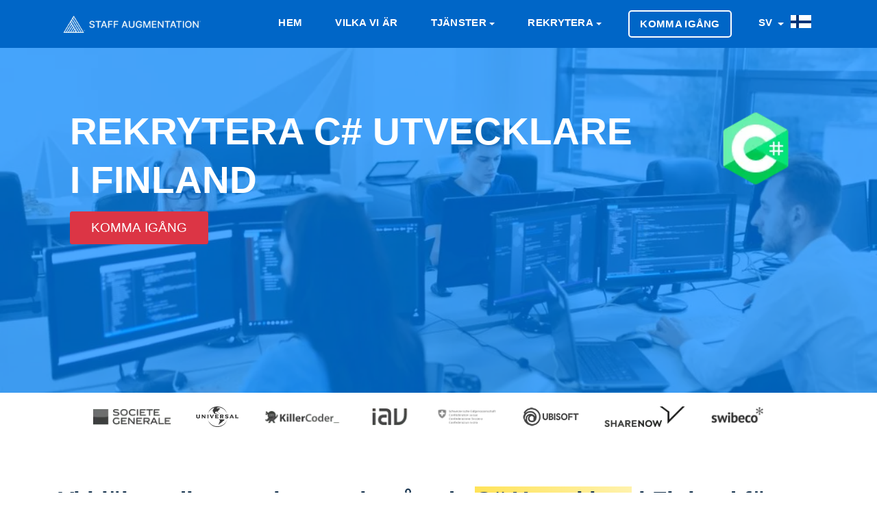

--- FILE ---
content_type: text/html; charset=utf-8
request_url: https://staffaugmentation.fi/sv/rekrytera/c-sharp-utvecklare
body_size: 14777
content:
	<!doctype html>
<html lang="sv">
  <head>
    <meta charset="utf-8">
	<meta name="viewport" content="width=device-width, initial-scale=1">
    <meta name="robots" content="index,follow">
	<meta name="viewport" content="width=device-width, initial-scale=1.0">
	<meta name="author" content="Staff Augmentation® Finland">
	<meta name="description" content="Vi är specialiserade på rekrytering av begåvade C# utvecklare i  Finland för att ditt företag ska lyckas. Har du ett omedelbart behov av att rekrytera en C# utvecklare i  Finland ? Då är du på rätt ställe">
	<meta name="twitter:card" content="summary">
	<meta name="twitter:site" content="@stfaugmentation">
	<meta name="twitter:title" content="Rekrytera C#-utvecklare utvecklare i Finland">
	<meta name="twitter:description" content="Vi är specialiserade på rekrytering av begåvade C# utvecklare i  Finland för att ditt företag ska lyckas. Har du ett omedelbart behov av att rekrytera en C# utvecklare i  Finland ? Då är du på rätt ställe">
	<meta name="twitter:image" content="https://staffaugmentation.fi/dist/icons/og.image.webp">
	<meta property="og:type" content="website"/>
	<meta property="og:image" content="https://staffaugmentation.fi/dist/icons/og.image.webp"/>	
	<meta property="og:title" content="Rekrytera C#-utvecklare utvecklare i Finland"/>
	<meta property="og:description" content="Vi är specialiserade på rekrytering av begåvade C# utvecklare i  Finland för att ditt företag ska lyckas. Har du ett omedelbart behov av att rekrytera en C# utvecklare i  Finland ? Då är du på rätt ställe"/>
	<title>Rekrytera C#-utvecklare utvecklare i Finland</title>
	<link rel="canonical" href="https://staffaugmentation.fi/sv/rekrytera/c-sharp-utvecklare">

    <!-- Bootstrap CSS -->
    <link rel="stylesheet" href="https://staffaugmentation.fi/dist/css/bootstrap.min.css">
    <link rel="stylesheet" href="https://staffaugmentation.fi/dist/css/flags.min.css">

    <!-- External Css -->
    <link rel="stylesheet" href="https://staffaugmentation.fi/dist/css/themify-icons.css" />
    <link rel="stylesheet" href="https://staffaugmentation.fi/dist/css/et-line.css" />
    <link rel="stylesheet" href="https://cdnjs.cloudflare.com/ajax/libs/OwlCarousel2/2.3.4/assets/owl.carousel.min.css" />
    <link rel="stylesheet" href="https://staffaugmentation.fi/dist/css/plyr.css" />
    <link rel="stylesheet" href="https://staffaugmentation.fi/dist/css/bootsnav.css" />

    <!-- Custom Css -->
    <link rel="stylesheet" type="text/css" href="https://staffaugmentation.fi/dist/css/main.css">
	<link rel="preload" as="style" href="https://use.fontawesome.com/releases/v5.3.1/css/all.css?display=swap" onload="this.rel='stylesheet'"/>
	<link rel="apple-touch-icon" sizes="57x57" href="https://staffaugmentation.fi/dist/icons/apple-touch-icon-57x57.webp">
	<link rel="apple-touch-icon" sizes="60x60" href="https://staffaugmentation.fi/dist/icons/apple-touch-icon-60x60.webp">
	<link rel="apple-touch-icon" sizes="72x72" href="https://staffaugmentation.fi/dist/icons/apple-touch-icon-72x72.webp">
	<link rel="apple-touch-icon" sizes="76x76" href="https://staffaugmentation.fi/dist/icons/apple-touch-icon-76x76.webp">
	<link rel="apple-touch-icon" sizes="114x114" href="https://staffaugmentation.fi/dist/icons/apple-touch-icon-114x114.webp">
	<link rel="apple-touch-icon" sizes="120x120" href="https://staffaugmentation.fi/dist/icons/apple-touch-icon-120x120.webp">
	<link rel="apple-touch-icon" sizes="144x144" href="https://staffaugmentation.fi/dist/icons/apple-touch-icon-144x144.webp">
	<link rel="apple-touch-icon" sizes="152x152" href="https://staffaugmentation.fi/dist/icons/apple-touch-icon-152x152.webp">
	<link rel="apple-touch-icon" sizes="180x180" href="https://staffaugmentation.fi/dist/icons/apple-touch-icon-180x180.webp">
	<link rel="icon" type="image/svg" sizes="32x32" href="https://staffaugmentation.fi/dist/icons/favicon-32x32.webp">
	<link rel="icon" type="image/svg" sizes="16x16" href="https://staffaugmentation.fi/dist/icons/favicon-16x16.webp">
	<link rel="mask-icon" href="https://staffaugmentation.fi/dist/icons/safari-pinned-tab.svg" color="#0066c7">
	<meta name="msapplication-TileColor" content="#0066c7">
	<meta name="msapplication-TileImage" content="https://staffaugmentation.fi/dist/icons/mstile-144x144.webp">
	<meta name="theme-color" content="#ffffff">

    <!--[if lt IE 9]>
    <script src="assets/js/html5shiv.min.js"></script>
    <script src="assets/js/respond.min.js"></script>
    <![endif]-->
	<style>	
	.fa, .fas {
		color: #001e38;
	}
	.service-title {
		color: #001e38;
		font-weight: 400 !important;
	}
	.close {
		font-size: 3rem;
		color: #FFF;		
	}
	.button {
		font-size: 1em !important;
	}
	.highlight {
		background-color: #fff2ac;
		background-image: linear-gradient(to right, #ffe359 0%, #fff2ac 100%);
	}	
	@media (max-width: 991px) {
		.navbar .navbar-collapse {
			background: #041941 !important;
		}
	}
	.btn-xl { font-weight: 100; font-size: 1.9rem !important; text-transform: uppercase; display: table-caption; }
	.btn-danger:hover { display:table-caption; }	a.white-color { text-transform: uppercase; }
	a.nav-link { text-transform: uppercase; }
	#navbarSupportedContent > ul > li.menu-item.dropdown.show > ul > li > a {
		font-size: larger;
		font-weight: bold;
		color: #f5faff;
		text-transform: uppercase;
	}
	#navbarSupportedContent > ul > li.menu-item.dropdown.show > ul > li.dropdown.show > ul > li > a {
		font-size: larger;
		color: #f5faff;
		text-transform: uppercase;
		font-weight: 100;
	}	
	.navbar .navbar-collapse .navbar-nav > .menu-item.dropdown .dropdown-menu {	
		min-width: 208px;
		background: #041941;
		padding: 5px;
	}
	.banner-content h1, .page-title {
		color: #FFF;
		font-family: Inter,-apple-system,BlinkMacSystemFont,Segoe UI,Helvetica,Arial,sans-serif,Apple Color Emoji,Segoe UI Emoji,Segoe UI Symbol;
		text-transform: uppercase;
		font-size: calc(20px + (4400vw - 14080px)/1120);
	}	
	.navbar .navbar-collapse .navbar-nav > .menu-item a {
		font-size: 1.45rem;
		padding: .5rem .9rem;
	}	
	.service-tab .nav-tabs .nav-item .nav-link span {
		font-size: 1rem;
	}	
	.navbar {
		background: #0066c7;	}
	.banner {
		max-height: 580px !important;
		height: 80vh;
	}
	@media (min-width: 768px) {
		.banner-content {
			margin-left: auto;
			margin-top: 9%; 
		}
	}
	@media (max-width:768px){
				.banner-content{
			margin-top:16% !important;
		}	
				img.d-sm-block {
			display: none;
		}
		.col-md-12.on-mobile {
			margin-top: 49% !important;
		}		
		.page-header-padding {
			padding: 44px !important;
		}		
	}
	.service-box-style-01 .feature-box-rounded {
		-webkit-transition: background-color 0.5s ease;
	}	
	.service-box-style-01 .feature-box-rounded:hover {
		background-color: #b0c4de;
		color: #708090;
		transition: background-color 0.5s ease;
	}	
	.recruitment-skill-list {
		background: #001e38;
	}	
	.recruitment-skill-list > h2 {
		color: #9eb3c5;
	}	
	/* New rewrites */
	body, h1, h2, h3, h4, h5, h6, .section-header .section-title, .section-header .section-subtext, .service h3, .footer-widget .widget .widget-title, .button, .single-tab-content h3  {
		font-family: Inter,-apple-system,BlinkMacSystemFont,Segoe UI,Helvetica,Arial,sans-serif,Apple Color Emoji,Segoe UI Emoji,Segoe UI Symbol;
	}
	.single-tab-content h3 {
		color: #001e38;		
	}
	.service-tab .nav-tabs .nav-item .nav-link.active:before {
		background: #001e38;
	}	
	.section-header .section-title {
		color: #001e38;		
	}
	.service-details h2 {
		font-weight: bold;
		font-family: Inter,-apple-system,BlinkMacSystemFont,Segoe UI,Helvetica,Arial,sans-serif,Apple Color Emoji,Segoe UI Emoji,Segoe UI Symbol;
		font-size: 2.5em;		
	}	
	.service-details p {
		font-size: 1.5em !important;
		font-weight: 400 !important;
		font-family: Inter,-apple-system,BlinkMacSystemFont,Segoe UI,Helvetica,Arial,sans-serif,Apple Color Emoji,Segoe UI Emoji,Segoe UI Symbol;
	}
	.single-tab-content p {
		font-size: 1em;
	}	
	.feature-box-rounded {
		background-color: #00182c !important;
		-webkit-box-shadow: none !important;
		-moz-box-shadow: none !important;
		box-shadow: none !important;
	}
	.feature-box-rounded:hover {
		color: #688dac;
		background-color: #00111f !important;
	}	
	.feature-box-rounded > h5 {
		color: #9eb3c5;
	}
	.primary-bg {
		background: #001e38;
	}	
	.footer-bg {
		background: #00182c;
		background: -moz-linear-gradient(top,  #00182c 0%, #00345b 100%);
		background: -webkit-linear-gradient(top,  #00182c 0%,#00345b 100%);
		background: linear-gradient(to bottom,  #00182c 0%,#00345b 100%);
		filter: progid:DXImageTransform.Microsoft.gradient( startColorstr='#00182c', endColorstr='#00345b',GradientType=0 );
	}
	.backtotop {
		background: #000000;
	}	
	.copyright-footer {
		background: #00182c;
	}	
	.copyright-text {
		color: #9eb3c5;
		background: none;
	}
	.copyright-text a {
		color: #FFF;
	}	
	.copyright-text a:hover {
		color: #FFF;
		text-decoration: underline;
	}	
	.footer-widget .widget .widget-title {
		color: #9eb3c5;
	}	
	.page-header-bg {
		box-shadow: inset 0 0 0 1000px rgb(0, 131, 255, 0.7) !important;	
	}
	.footer-social ul li a:hover {
		color: #9eb3c5;
	}	
	@media (max-width: 439px) {
		.service-tab .nav-tabs .nav-item .nav-link img {
			display: block;
		}
	}
	@media (max-width: 991px) {
		.widget-inner > ul > li {
			font-size: large !important;
		}		
	}
	@media (max-width: 767px) {
		.service-tab .nav-tabs .nav-item .nav-link img {
			display: block;
		}
	}
	.navbar {
		padding: 1.5rem 1rem;
	}
	.section-header .section-subtitle {
		color: #565656;
	}
	</style>
    <script src="https://code.jquery.com/jquery-3.6.0.min.js" integrity="sha256-/xUj+3OJU5yExlq6GSYGSHk7tPXikynS7ogEvDej/m4=" crossorigin="anonymous"></script>
    <script type="text/javascript">
      var onloadCallback = function() {
		if ( $('#security').length ) {
			grecaptcha.render('security', {'sitekey' : '6LeYoHYUAAAAAC5_EH5C0RJkCCExPPqtZ25aUmsE'
			});
		}
      };
    </script>
	<script type="application/ld+json">
    {
        "@context": "http://schema.org",
        "@type": "Organization",
        "name": "Staff Augmentation® Finland",
        "url": "https://staffaugmentation.fi/",
        "logo": "https://staffaugmentation.fi/dist/icons/apple-touch-icon-180x180.webp",
        "sameAs": [
            "https://www.facebook.com/staffaugmentationgroup",
            "https://twitter.com/stfaugmentation",
            "https://pinterest.com/staffaugmentation/",
            "https://www.instagram.com/staff.augmentation/",
            "https://www.youtube.com/channel/UCcWLDaZ0oNJ7yV7ot1NAlkQ",
            "https://t.me/staffaugmentation",
            "https://www.linkedin.com/company/staff-augmentation-group/",
            "https://www.tiktok.com/@staffaugmentation"
        ],
        "contactPoint": [{ "@type": "ContactPoint", "telephone": "+41-44-505-17-20", "contactType": "sales" }]
    }
	</script>
	</head>
		<body>
			<header>
  		<nav class="navbar navbar-expand-lg Staff Augmentation<small><small>®</small></small>-nav">
  			<div class="container">
  				<a class="navbar-brand" href="https://staffaugmentation.fi/sv" title="Staff Augmentation Finland">
  					<img src="https://staffaugmentation.fi/dist/images/logo.new.navigation.webp" class="img-fluid" alt="Staff Augmentation Logo" style="max-height: 31px;">
  				</a>
  				<button class="navbar-toggler" type="button" data-toggle="collapse" data-target="#navbarSupportedContent" aria-controls="navbarSupportedContent" aria-expanded="false" aria-label="Toggle navigation">
  					<span class="ti-menu"></span>
  				</button>
  				<div class="collapse navbar-collapse" id="navbarSupportedContent">
					<ul class="navbar-nav ml-auto">
						<li class="menu-item active"><a title="Hem" href="https://staffaugmentation.fi/sv" class="white-color">Hem</a></li>
						<li class="menu-item active"><a title="Vilka vi är" href="https://staffaugmentation.fi/sv/vilka-vi-ar" class="white-color">Vilka vi är</a></li>
						<li class="menu-item dropdown"> 
						<a title="tjänster" href="#" data-toggle="dropdown" class="dropdown-toggle white-color" aria-haspopup="true" aria-expanded="false" >tjänster</a>
							<ul class="dropdown-menu animated fadeOut">
									<li>		<a href="https://staffaugmentation.fi/sv/tjanster/konsult" title="Consulting">Consulting</a>
	</li>									<li>		<a href="https://staffaugmentation.fi/sv/tjanster/executive-search" title="Executive Search">Executive Search</a>
	</li>									<li>		<a href="https://staffaugmentation.fi/sv/tjanster/permanent-investment" title="Permanent placering">Permanent placering</a>
	</li>									<li>		<a href="https://staffaugmentation.fi/sv/tjanster/managed-tjanster" title="Managed Services">Managed Services</a>
	</li>									<li>		<a href="https://staffaugmentation.fi/sv/tjanster/strategisk-bemanning" title="Strategisk bemanning">Strategisk bemanning</a>
	</li>									<li>		<a href="https://staffaugmentation.fi/sv/tjanster/foretags-omlokalisering" title="Företagslokalisering">Företagslokalisering</a>
	</li>									<li>		<a href="https://staffaugmentation.fi/sv/tjanster/personalokning" title="Personal Augmentation">Personal Augmentation</a>
	</li>							</ul>
						</li>
						<li class="menu-item dropdown"> 
						<a title="Rekrytera" href="#" data-toggle="dropdown" class="dropdown-toggle white-color" aria-haspopup="true" aria-expanded="false" >Rekrytera</a>
						<ul class="dropdown-menu" >
						  <li class="dropdown"> <a href="#" class="dropdown-toggle" data-toggle="dropdown">Mobil Utveckling</a>
							<ul class="dropdown-menu animated fadeOut">
								<li><a href="https://staffaugmentation.fi/sv/expertis/mobil-utveckling" title="Rekrytera Mobile Development Services">Mobile Development Services</a></li>
										<li>			<a href="https://staffaugmentation.fi/sv/rekrytera/android-utvecklare" title="Rekrytera Android utvecklare">Android utvecklare</a>
		</li>											<li>			<a href="https://staffaugmentation.fi/sv/rekrytera/ionic-utvecklare" title="Rekrytera Ionic utvecklare">Ionic utvecklare</a>
		</li>											<li>			<a href="https://staffaugmentation.fi/sv/rekrytera/ios-swift-utvecklare" title="Rekrytera iOS Swift utvecklare">iOS Swift utvecklare</a>
		</li>											<li>			<a href="https://staffaugmentation.fi/sv/rekrytera/java-utvecklare" title="Rekrytera Java utvecklare">Java utvecklare</a>
		</li>											<li>			<a href="https://staffaugmentation.fi/sv/rekrytera/react-native-utvecklare" title="Rekrytera React Native utvecklare">React Native utvecklare</a>
		</li>											<li>			<a href="https://staffaugmentation.fi/sv/rekrytera/unity-utvecklare" title="Rekrytera Unity utvecklare">Unity utvecklare</a>
		</li>											<li>			<a href="https://staffaugmentation.fi/sv/rekrytera/xamarin-utvecklare" title="Rekrytera Xamarin utvecklare">Xamarin utvecklare</a>
		</li>											<li>			<a href="https://staffaugmentation.fi/sv/rekrytera/dart-utvecklare" title="Rekrytera Dart utvecklare">Dart utvecklare</a>
		</li>											<li>			<a href="https://staffaugmentation.fi/sv/rekrytera/flutter-utvecklare" title="Rekrytera Flutter utvecklare">Flutter utvecklare</a>
		</li>								</ul>
						  </li>
						  <li class="dropdown"> <a href="#" class="dropdown-toggle" data-toggle="dropdown" class="white-color">Javascript utveckling</a>
							<ul class="dropdown-menu animated fadeOut">
								<li><a href="https://staffaugmentation.fi/sv/expertis/javascript-utveckling">Javascript utvecklingstjänster</a></li>
										<li>			<a href="https://staffaugmentation.fi/sv/rekrytera/angular-js-utvecklare" title="Rekrytera Angular JS utvecklare">Angular JS utvecklare</a>
		</li>											<li>			<a href="https://staffaugmentation.fi/sv/rekrytera/aurelia-utvecklare" title="Rekrytera Aurelia utvecklare">Aurelia utvecklare</a>
		</li>											<li>			<a href="https://staffaugmentation.fi/sv/rekrytera/backbone-js-utvecklare" title="Rekrytera Backbone JS utvecklare">Backbone JS utvecklare</a>
		</li>											<li>			<a href="https://staffaugmentation.fi/sv/rekrytera/ionic-utvecklare" title="Rekrytera Ionic utvecklare">Ionic utvecklare</a>
		</li>											<li>			<a href="https://staffaugmentation.fi/sv/rekrytera/electronjs-utvecklare" title="Rekrytera Electron utvecklare">Electron utvecklare</a>
		</li>											<li>			<a href="https://staffaugmentation.fi/sv/rekrytera/ember-js-utvecklare" title="Rekrytera Ember JS utvecklare">Ember JS utvecklare</a>
		</li>											<li>			<a href="https://staffaugmentation.fi/sv/rekrytera/meteor-utvecklare" title="Rekrytera Meteor utvecklare">Meteor utvecklare</a>
		</li>											<li>			<a href="https://staffaugmentation.fi/sv/rekrytera/node-js-utvecklare" title="Rekrytera Node.JS utvecklare">Node.JS utvecklare</a>
		</li>											<li>			<a href="https://staffaugmentation.fi/sv/rekrytera/react-js-utvecklare" title="Rekrytera React JS utvecklare">React JS utvecklare</a>
		</li>											<li>			<a href="https://staffaugmentation.fi/sv/rekrytera/react-native-utvecklare" title="Rekrytera React Native utvecklare">React Native utvecklare</a>
		</li>											<li>			<a href="https://staffaugmentation.fi/sv/rekrytera/socket-io-utvecklare" title="Rekrytera Socket.io utvecklare">Socket.io utvecklare</a>
		</li>											<li>			<a href="https://staffaugmentation.fi/sv/rekrytera/typescript-utvecklare" title="Rekrytera Typescript utvecklare">Typescript utvecklare</a>
		</li>											<li>			<a href="https://staffaugmentation.fi/sv/rekrytera/vue-js-utvecklare" title="Rekrytera Vue.JS utvecklare">Vue.JS utvecklare</a>
		</li>								</ul>
						  </li>
						  <li class="dropdown"> <a href="#" class="dropdown-toggle" data-toggle="dropdown">CMS & eCommerce Development</a>
							<ul class="dropdown-menu animated">
								<li><a href="https://staffaugmentation.fi/sv/expertis/cms-and-e-handel-utveckling">CMS & eCommerce Development Services</a></li>
										<li>			<a href="https://staffaugmentation.fi/sv/rekrytera/bigcommerce-utvecklare" title="Rekrytera BigCommerce utvecklare">BigCommerce utvecklare</a>
		</li>											<li>			<a href="https://staffaugmentation.fi/sv/rekrytera/concrete5-utvecklare" title="Rekrytera Concrete5 utvecklare">Concrete5 utvecklare</a>
		</li>											<li>			<a href="https://staffaugmentation.fi/sv/rekrytera/drupal-utvecklare" title="Rekrytera Drupal utvecklare">Drupal utvecklare</a>
		</li>											<li>			<a href="https://staffaugmentation.fi/sv/rekrytera/craft-cms-utvecklare" title="Rekrytera Craft CMS utvecklare">Craft CMS utvecklare</a>
		</li>											<li>			<a href="https://staffaugmentation.fi/sv/rekrytera/silver-stripe-utvecklare" title="Rekrytera Silver Stripe utvecklare">Silver Stripe utvecklare</a>
		</li>											<li>			<a href="https://staffaugmentation.fi/sv/rekrytera/expression-engine-utvecklare" title="Rekrytera Expression Engine utvecklare">Expression Engine utvecklare</a>
		</li>											<li>			<a href="https://staffaugmentation.fi/sv/rekrytera/joomla-utvecklare" title="Rekrytera Joomla utvecklare">Joomla utvecklare</a>
		</li>											<li>			<a href="https://staffaugmentation.fi/sv/rekrytera/magento-utvecklare" title="Rekrytera Magento utvecklare">Magento utvecklare</a>
		</li>											<li>			<a href="https://staffaugmentation.fi/sv/rekrytera/opencart-utvecklare" title="Rekrytera OpenCart utvecklare">OpenCart utvecklare</a>
		</li>											<li>			<a href="https://staffaugmentation.fi/sv/rekrytera/prestashop-utvecklare" title="Rekrytera PrestaShop utvecklare">PrestaShop utvecklare</a>
		</li>											<li>			<a href="https://staffaugmentation.fi/sv/rekrytera/shopify-utvecklare" title="Rekrytera Shopify utvecklare">Shopify utvecklare</a>
		</li>											<li>			<a href="https://staffaugmentation.fi/sv/rekrytera/typo3-utvecklare" title="Rekrytera Typo3 utvecklare">Typo3 utvecklare</a>
		</li>											<li>			<a href="https://staffaugmentation.fi/sv/rekrytera/woocommerce-utvecklare" title="Rekrytera WooCommerce utvecklare">WooCommerce utvecklare</a>
		</li>											<li>			<a href="https://staffaugmentation.fi/sv/rekrytera/wordpress-utvecklare" title="Rekrytera Wordpress utvecklare">Wordpress utvecklare</a>
		</li>				
							</ul>
						  </li>
						  <li class="dropdown"> <a href="#" class="dropdown-toggle" data-toggle="dropdown">Backend Development</a>
							<ul class="dropdown-menu animated fadeOut">
								<li><a href="https://staffaugmentation.fi/sv/expertis/backend-utveckling">Backend Development Services</a></li>
										<li>			<a href="https://staffaugmentation.fi/sv/rekrytera/asp-dot-net-utvecklare" title="Rekrytera ASP.Net utvecklare">ASP.Net utvecklare</a>
		</li>											<li>			<a href="https://staffaugmentation.fi/sv/rekrytera/c-sharp-utvecklare" title="Rekrytera C# utvecklare">C# utvecklare</a>
		</li>						
										<li>			<a href="https://staffaugmentation.fi/sv/rekrytera/erlang-utvecklare" title="Rekrytera Erlang utvecklare">Erlang utvecklare</a>
		</li>						
										<li>			<a href="https://staffaugmentation.fi/sv/rekrytera/java-utvecklare" title="Rekrytera Java utvecklare">Java utvecklare</a>
		</li>						
										<li>			<a href="https://staffaugmentation.fi/sv/rekrytera/php-utvecklare" title="Rekrytera PHP utvecklare">PHP utvecklare</a>
		</li>						
										<li>			<a href="https://staffaugmentation.fi/sv/rekrytera/python-utvecklare" title="Rekrytera Python utvecklare">Python utvecklare</a>
		</li>						
										<li>			<a href="https://staffaugmentation.fi/sv/rekrytera/ruby-on-rails-utvecklare" title="Rekrytera Ruby on Rails utvecklare">Ruby on Rails utvecklare</a>
		</li>						
							</ul>
						  </li>

						</ul>
					  </li>

						<li class="menu-item nav-button" class="white-color">
							<a title="Komma igång" class="nav-link" href="https://wizard.cybrient.app/?lang=sv&brand=staffaugmentation">
								Komma igång							</a>
						</li> 
					
						<li class="menu-item dropdown">
						<a href="#" data-toggle="modal" data-target="#listLanguages" title="Finska" class="dropdown-toggle white-color">
							SV						</a>					
						</li>
																			<a href="#" data-toggle="modal" data-target="#listCountries" title="Staff Augmentation Finland">
								<img src="https://staffaugmentation.fi/dist/flags/blank.gif" class="flag flag-fi" alt="fi" style="height:25px; margin-right: 10px;"/>
							</a>								
													
						</li>
					</ul>
  				</div>
  			</div>
  		</nav>
  	</header>
  <!--== Header End ==-->
<style>
.page-header-bg {
    box-shadow: inset 0 0 0 1000px rgba(23, 24, 25, 0.6);
    background-image: url(https://staffaugmentation.fi/dist/images/recruit/recruit.webp);
}
.page-header-padding {
    padding: 87px;
}
.banner-content h1, .page-title {
	font-size: 5.5rem;
}
@media screen and (max-width: 600px) {
	.col-md-12.on-mobile {
		margin-top: -29%;
	}
	.banner-content h1, .page-title {
		font-family: 'Open Sans', sans-serif;
		font-size: x-large;
	}
}
</style> 
 
  <div class="page-header-padding page-header-bg" style="height: 70vh;">
      <div class="container">
        <div class="row">
          <div class="col-md-12 on-mobile">
			<img src="https://staffaugmentation.fi/dist/images/skills/c.webp" style="padding-right: 15px; height:120px;float:right;" alt="C" class="d-sm-block">
			<h1 class="page-title">
							Rekrytera C# Utvecklare i Finland 
						</h1>			
			<a href="https://wizard.cybrient.app/?lang=sv&brand=staffaugmentation" class="order-btn btn btn-xl btn-danger btn-square mt-20 button" style="display: -webkit-box;margin-top:10px;max-width:150px;">Komma igång</a>
          </div>
        </div>
      </div>
    </div>


	
<style>

@media (max-width: 768px) {
	.client-logo > img {
		max-height: 62px;
		padding-top: 20px;
		padding-right: 26px;
		padding-bottom: 20px;
		filter: brightness(45%);
	}
	.hide-on-mobile {
		display: none !important;
	}
}
@media (min-width: 768px) {
	.client-logo > img {
		max-width: 200px;
		max-height: 70px;
		padding-right: 30px;
		padding-top: 20px;
		padding-bottom: 20px;
		filter: brightness(45%);
	}
}
</style>
<section class="pb-50 section--clients">
  <div class="container">
	<div class="row text-center">
	 <div class="col-12 mx-auto">
		<div class="client-logo__wrapper">
		  <span class="client-logo">
			<img src="https://staffaugmentation.fi/dist/images/clients/logo_7.webp" alt="Client 2">
		  </span>
		  <span class="client-logo">
			<img src="https://staffaugmentation.fi/dist/images/clients/logo_1.webp" alt="Client 1">
		  </span>
		  <span class="client-logo">
			<img src="https://staffaugmentation.fi/dist/images/clients/logo_6.webp" class="hide-on-mobile" alt="Client 3">
		  </span>
		  <span class="client-logo">
			<img src="https://staffaugmentation.fi/dist/images/clients/logo_8.webp" class="hide-on-mobile" alt="Client 4">
		  </span>
		  <span class="client-logo">
			<img src="https://staffaugmentation.fi/dist/images/clients/logo_10.webp" class="hide-on-mobile" alt="Client 10" style="filter: brightness(107%) !important;">
		  </span>
		  <span class="client-logo">
			<img src="https://staffaugmentation.fi/dist/images/clients/logo_5.webp" class="hide-on-mobile" alt="Client 5">
		  </span>
		  <span class="client-logo" style="margin-top:-10px;">
			<img src="https://staffaugmentation.fi/dist/images/clients/logo_9.webp" alt="Client 9">
		  </span>
		  <span class="client-logo">
			<img src="https://staffaugmentation.fi/dist/images/clients/logo_11.webp" class="hide-on-mobile" alt="Client 11">
		  </span>
		</div>
	  </div>
	</div>
  </div>
</section>
  <div class="section-padding" style="background:#FFF;">
      <div class="container">
        <div class="row">
          <div class="col-lg-12 order-xl-2 order-lg-2">
            <div class="service-details">
									<h2>Vi hjälper dig att rekrytera begåvade <span class='highlight'>C# Utvecklare</span> i  Finland för att ditt företag ska lyckas.</h2>
					<p>Har du ett omedelbart behov av att rekrytera en Finish C# Utvecklare programmerare? Då är du på rätt ställe. Staff Augmentation<small><small>®</small></small> kan hjälpa dig att rekrytera din nästa talang, oavsett om du försöker rekrytera en Junior, Middle eller Senior <skill> Utvecklare.</p>				
				            </div>
          </div>
        </div>
      </div>
    </div>
	
	<div role="tablist">
    <!-- Service Tab -->
    <div class="service-tab" style="background:#FFF;">
      <div class="container">
        <div class="row">
          <div class="col-12">
            <ul class="nav nav-tabs" role="tablist">
              <li class="nav-item">
                <a class="nav-link" href="#mobile-developers" role="tab" data-toggle="tab" title="
				
									Rekrytera Mobile utvecklare i  Finland	
								
				
				">
					<img src="https://staffaugmentation.fi/dist/images/services/mobile-development.webp" style="margin-left: auto; margin-right: auto; height: 45px;" alt="Mobil Utveckling">
                </a>
              </li>
              <li class="nav-item">
                <a class="nav-link" href="#javascript-developer" role="tab" data-toggle="tab" title="
				
									Rekrytera Javascript utvecklare i  Finland	
									
				
				">
					<img src="https://staffaugmentation.fi/dist/images/services/javascript-development.webp" style="margin-left: auto; margin-right: auto; height: 45px;" alt="Javascript utveckling">
                </a>
              </li>
              <li class="nav-item">
                <a class="nav-link" href="#cms-and-ecommerce-developers" role="tab" data-toggle="tab" title="'
									Rekrytera CMS & eCommerce utvecklare i  Finland	
									
				">
					<img src="https://staffaugmentation.fi/dist/images/services/cms-and-ecommerce-development.webp" style="margin-left: auto; margin-right: auto; height: 45px;" alt="CMS & eCommerce Development">
                </a>
              </li>
              <li class="nav-item">
                <a class="nav-link active" href="#backend-developers" role="tab" data-toggle="tab" title="
									Rekrytera Backend utvecklare i  Finland	
								">
					<img src="https://staffaugmentation.fi/dist/images/services/backend-development.webp" style="margin-left: auto; margin-right: auto; height: 45px;" alt="Backend Development">
                </a>
              </li>
            </ul>
          </div>
        </div>
      </div>
    </div>

    <div class="section-padding-120" style="background:#f8fcff;">
      <div class="container">
        <div class="row">
          <div class="col-12">
            <!-- Tab panes -->
            <div class="tab-content service-tab-content">
              <div role="tabpanel" class="tab-pane fade" id="mobile-developers">
                <div class="row">
                  <div class="col-lg-6 order-lg-2">
                    <div class="tab-image">
 						<img src="https://staffaugmentation.fi/dist/images/services.webp" alt="tjänster" class="img-fluid" width="540px" height="360px">
                   </div>
                  </div>
                  <div class="col-lg-6 order-lg-1">
                    <div class="single-tab-content">
						<h3>
															Rekrytera Mobile utvecklare i  Finland	
													</h3>
												<p>Staff Augmentation<small><small>®</small></small> har byggt starka kontakter med certifierade mobilutvecklare i  Finland. De allra flesta kandidaterna har alla fullgjort BS / MS i datavetenskap. För att hålla sig uppdaterad om den senaste tekniken, blir de ombedda att slutföra pågående studier inom sina respektive specialområden.
												 Våra tjänster inkluderar 			<a href="https://staffaugmentation.fi/sv/rekrytera/android-utvecklare" title="Rekrytera Android utvecklare" style="color: #001e38 !important;font-weight: 600;">Android</a>
	, 			<a href="https://staffaugmentation.fi/sv/rekrytera/ionic-utvecklare" title="Rekrytera Ionic utvecklare" style="color: #001e38 !important;font-weight: 600;">Ionic</a>
	, 			<a href="https://staffaugmentation.fi/sv/rekrytera/ios-swift-utvecklare" title="Rekrytera iOS Swift utvecklare" style="color: #001e38 !important;font-weight: 600;">iOS Swift</a>
	, 			<a href="https://staffaugmentation.fi/sv/rekrytera/java-utvecklare" title="Rekrytera Java utvecklare" style="color: #001e38 !important;font-weight: 600;">Java</a>
	, 			<a href="https://staffaugmentation.fi/sv/rekrytera/react-native-utvecklare" title="Rekrytera React Native utvecklare" style="color: #001e38 !important;font-weight: 600;">React Native</a>
	, 			<a href="https://staffaugmentation.fi/sv/rekrytera/unity-utvecklare" title="Rekrytera Unity utvecklare" style="color: #001e38 !important;font-weight: 600;">Unity</a>
	 and 			<a href="https://staffaugmentation.fi/sv/rekrytera/xamarin-utvecklare" title="Rekrytera Xamarin utvecklare" style="color: #001e38 !important;font-weight: 600;">Xamarin</a>
	 utvecklare.
						</p>
						<p class="mt-30"><a href="https://staffaugmentation.fi/sv/expertis/mobil-utveckling" class="primary-bg button">Handla om Mobil Utveckling</a> </p>
					</div>
                  </div>
                </div>
              </div>
              <div role="tabpanel" class="tab-pane fade" id="javascript-developer">
                <div class="row">
                  <div class="col-lg-6 order-lg-2">
					<div class="tab-image">
 						<img src="https://staffaugmentation.fi/dist/images/services.webp" alt="tjänster" class="img-fluid" width="540px" height="360px">
                   </div>
                  </div>
                  <div class="col-lg-6 order-lg-1">
                    <div class="single-tab-content">
						<h3>
															Rekrytera Javascript utvecklare i  Finland	
													</h3>
						<p>
						 
							Staff Augmentation<small><small>®</small></small> har byggt starka kontakter med certifierade javascriptutvecklare i  Finland. 
												De allra flesta kandidaterna har alla fullgjort BS / MS i datavetenskap. För att hålla sig uppdaterad om den senaste tekniken, blir de ombedda att slutföra pågående studier inom sina respektive specialområden. 
						Våra tjänster inkluderar 			<a href="https://staffaugmentation.fi/sv/rekrytera/angular-js-utvecklare" title="Rekrytera Angular JS utvecklare" style="color: #001e38 !important;font-weight: 600;">Angular JS</a>
	, 			<a href="https://staffaugmentation.fi/sv/rekrytera/Aurelia-utvecklare" title="Rekrytera Aurelia utvecklare" style="color: #001e38 !important;font-weight: 600;">Aurelia</a>
	, 			<a href="https://staffaugmentation.fi/sv/rekrytera/backbone-js-utvecklare" title="Rekrytera Backbone JS utvecklare" style="color: #001e38 !important;font-weight: 600;">Backbone JS</a>
	, 			<a href="https://staffaugmentation.fi/sv/rekrytera/ionic-utvecklare" title="Rekrytera Ionic utvecklare" style="color: #001e38 !important;font-weight: 600;">Ionic</a>
	, 			<a href="https://staffaugmentation.fi/sv/rekrytera/electronjs-utvecklare" title="Rekrytera Electron utvecklare" style="color: #001e38 !important;font-weight: 600;">Electron</a>
	, 			<a href="https://staffaugmentation.fi/sv/rekrytera/ember-js-utvecklare" title="Rekrytera Ember JS utvecklare" style="color: #001e38 !important;font-weight: 600;">Ember JS</a>
	, 			<a href="https://staffaugmentation.fi/sv/rekrytera/meteor-utvecklare" title="Rekrytera Meteor utvecklare" style="color: #001e38 !important;font-weight: 600;">Meteor</a>
	, 			<a href="https://staffaugmentation.fi/sv/rekrytera/node-js-utvecklare" title="Rekrytera Node JS utvecklare" style="color: #001e38 !important;font-weight: 600;">Node JS</a>
	, 			<a href="https://staffaugmentation.fi/sv/rekrytera/react-js-utvecklare" title="Rekrytera React utvecklare" style="color: #001e38 !important;font-weight: 600;">React</a>
	, 			<a href="https://staffaugmentation.fi/sv/rekrytera/react-native-utvecklare" title="Rekrytera React Native utvecklare" style="color: #001e38 !important;font-weight: 600;">React Native</a>
	, 			<a href="https://staffaugmentation.fi/sv/rekrytera/typescript-utvecklare" title="Rekrytera Typescript utvecklare" style="color: #001e38 !important;font-weight: 600;">Typescript</a>
	 and 			<a href="https://staffaugmentation.fi/sv/rekrytera/vue-js-utvecklare" title="Rekrytera Vue JS utvecklare" style="color: #001e38 !important;font-weight: 600;">Vue JS</a>
	 utvecklare.
						</p>
						<p class="mt-30"><a href="https://staffaugmentation.fi/sv/expertis/javascript-development" class="primary-bg button">Handla om Javascript utveckling</a> </p>
                    </div>
                  </div>
                </div>
              </div>
              <div role="tabpanel" class="tab-pane fade" id="cms-and-ecommerce-developers">
                <div class="row">
                  <div class="col-lg-6 order-lg-2">
                    <div class="tab-image">
						<img src="https://staffaugmentation.fi/dist/images/services.webp" alt="tjänster" class="img-fluid" width="540px" height="360px">
                    </div>
                  </div>
                  <div class="col-lg-6 order-lg-1">
                    <div class="single-tab-content">
						<h3>
															Rekrytera CMS & eCommerce utvecklare i  Finland	
													</h3>
						<p>
												Staff Augmentation<small><small>®</small></small> har byggt starka kontakter med certifierade CMS & eCommerce utvecklare i  Finland. 
												De allra flesta kandidaterna har alla fullgjort BS / MS i datavetenskap. För att hålla sig uppdaterad om den senaste tekniken, blir de ombedda att slutföra pågående studier inom sina respektive specialområden. Våra tjänster inkluderar 			<a href="https://staffaugmentation.fi/sv/rekrytera/bigcommerce-utvecklare" title="Rekrytera BigCommerce utvecklare" style="color: #001e38 !important;font-weight: 600;">BigCommerce</a>
	, 			<a href="https://staffaugmentation.fi/sv/rekrytera/concrete5-utvecklare" title="Rekrytera Concrete5 utvecklare" style="color: #001e38 !important;font-weight: 600;">Concrete5</a>
	, 			<a href="https://staffaugmentation.fi/sv/rekrytera/drupal-utvecklare" title="Rekrytera Drupal utvecklare" style="color: #001e38 !important;font-weight: 600;">Drupal</a>
	, 			<a href="https://staffaugmentation.fi/sv/rekrytera/expression-engine-utvecklare" title="Rekrytera Expression Engine utvecklare" style="color: #001e38 !important;font-weight: 600;">Expression Engine</a>
	, 			<a href="https://staffaugmentation.fi/sv/rekrytera/joomla-utvecklare" title="Rekrytera Joomla utvecklare" style="color: #001e38 !important;font-weight: 600;">Joomla</a>
	, 			<a href="https://staffaugmentation.fi/sv/rekrytera/magento-utvecklare" title="Rekrytera Magento utvecklare" style="color: #001e38 !important;font-weight: 600;">Magento</a>
	, 			<a href="https://staffaugmentation.fi/sv/rekrytera/opencart-utvecklare" title="Rekrytera Open Cart utvecklare" style="color: #001e38 !important;font-weight: 600;">Open Cart</a>
	, 			<a href="https://staffaugmentation.fi/sv/rekrytera/prestashop-utvecklare" title="Rekrytera Presta Shop utvecklare" style="color: #001e38 !important;font-weight: 600;">Presta Shop</a>
	, 			<a href="https://staffaugmentation.fi/sv/rekrytera/shopify-utvecklare" title="Rekrytera Shopify utvecklare" style="color: #001e38 !important;font-weight: 600;">Shopify</a>
	, 			<a href="https://staffaugmentation.fi/sv/rekrytera/typo3-utvecklare" title="Rekrytera Typo3 utvecklare" style="color: #001e38 !important;font-weight: 600;">Typo3</a>
	, 			<a href="https://staffaugmentation.fi/sv/rekrytera/woocommerce-utvecklare" title="Rekrytera WooCommerce utvecklare" style="color: #001e38 !important;font-weight: 600;">WooCommerce</a>
	 and 			<a href="https://staffaugmentation.fi/sv/rekrytera/wordpress-utvecklare" title="Rekrytera Wordpress utvecklare" style="color: #001e38 !important;font-weight: 600;">Wordpress</a>
	 utvecklare.
						</p>
						<p class="mt-30"><a href="https://staffaugmentation.fi/sv/expertis/cms-and-e-handel-utveckling" class="primary-bg button">Handla om CMS & eCommerce</a> </p>
					</div>
                  </div>
                </div>
              </div>
              <div role="tabpanel" class="tab-pane fade in active show" id="backend-developers">
                <div class="row">
                  <div class="col-lg-6 order-lg-2">
                    <div class="tab-image">
						<img src="https://staffaugmentation.fi/dist/images/services.webp" alt="tjänster" class="img-fluid" width="540px" height="360px">
                    </div>
                  </div>
                  <div class="col-lg-6 order-lg-1">
                    <div class="single-tab-content">
							<h3>
															Rekrytera Backend utvecklare i  Finland	
														</h3>
							 
							<p>Staff Augmentation<small><small>®</small></small> har byggt starka kontakter med certifierade backendutvecklare i  Finland. De allra flesta kandidaterna har alla fullgjort BS / MS i datavetenskap. För att hålla sig uppdaterad om den senaste tekniken, blir de ombedda att slutföra pågående studier inom sina respektive specialområden. 
														Våra tjänster inkluderar 			<a href="https://staffaugmentation.fi/sv/rekrytera/asp-dot-net-utvecklare" title="Rekrytera ASP.Net utvecklare" style="color: #001e38 !important;font-weight: 600;">ASP.Net</a>
	, 			<a href="https://staffaugmentation.fi/sv/rekrytera/c-sharp-utvecklare" title="Rekrytera C# utvecklare" style="color: #001e38 !important;font-weight: 600;">C#</a>
	, 			<a href="https://staffaugmentation.fi/sv/rekrytera/erlang-utvecklare" title="Rekrytera Erlang utvecklare" style="color: #001e38 !important;font-weight: 600;">Erlang</a>
	, 			<a href="https://staffaugmentation.fi/sv/rekrytera/java-utvecklare" title="Rekrytera Java utvecklare" style="color: #001e38 !important;font-weight: 600;">Java</a>
	, 			<a href="https://staffaugmentation.fi/sv/rekrytera/php-utvecklare" title="Rekrytera PHP utvecklare" style="color: #001e38 !important;font-weight: 600;">PHP</a>
	, 			<a href="https://staffaugmentation.fi/sv/rekrytera/python-utvecklare" title="Rekrytera Python utvecklare" style="color: #001e38 !important;font-weight: 600;">Python</a>
	 and 			<a href="https://staffaugmentation.fi/sv/rekrytera/ruby-on-rails-utvecklare" title="Rekrytera Ruby on Rails utvecklare" style="color: #001e38 !important;font-weight: 600;">Ruby on Rails</a>
	 utvecklare.
							</p>
							<p class="mt-30"><a href="https://staffaugmentation.fi/sv/expertis/backend-development" class="primary-bg button">Handla om Backend utveckling</a> </p>
                    </div>
                  </div>
                </div>
              </div>
            </div>
            <!-- Service Tab End -->
          </div>
        </div>
      </div>
    </div>
</div>
    <!-- Service Tab End -->
	<!-- Service -->
    <div class="section-padding" style="background: #FFF;">
      <div class="container">
        <div class="row">
          <div class="col">
            <div class="section-header text-center">
			                <h3 class="section-title">Varför välja Staff Augmentation<small><small>®</small></small> som din rekryteringspartner i  Finland ?</h3>
              <h6 class="section-subtitle">Värde proposition</h6>
			  <p class="section-subtext">Vi hjälper dig rekrytera IT-talenter och utvecklare i  Finland</p>             
			              </div>
          </div>
        </div>
        <div class="row margin-balance">
          <div class="col-md-4 col-sm-6">
            <div class="service text-center">
              <div class="service-icon">
                <i class="fas fa-map-marker-alt fa-4x"></i>
              </div>
              <h3 class="service-title">Nå Lokal Talent</h3>
			                <p>Få direkt tillgång till IT-talangspoolen i  Finland.</p>
			  			</div>
          </div>
          <div class="col-md-4 col-sm-6">
            <div class="service text-center">
              <div class="service-icon">
                <i class="fas fa-clock fa-4x"></i>
              </div>
              <h3 class="service-title">Spara tid</h3>
			                <p>Delegera inköp av Finish IT-kandidater till Staff Augmentation<small><small>®</small></small></p>
			              </div>
          </div>
          <div class="col-md-4 col-sm-6">
            <div class="service text-center">
              <div class="service-icon">
                <i class="fas fa-hand-holding-usd fa-4x"></i>
              </div>
              <h3 class="service-title">Spara pengar</h3>
			  			   <p>Minska dina rekryteringskostnader betydligt i  Finland.</p>
			              </div>
          </div>
          <div class="col-md-4 col-sm-6">
            <div class="service text-center">
              <div class="service-icon">
                <i class="fas fa-laptop-code fa-4x"></i>
              </div>
			  			  <h3 class="service-title"></h3>
              <p>Vi har tillgång till tusentals utvecklare i  Finland.</p>
			      		  </div>
          </div>
          <div class="col-md-4 col-sm-6">
            <div class="service text-center">
              <div class="service-icon">
                <i class="fas fa-life-ring fa-4x"></i>
              </div>
              <h3 class="service-title">Stöd</h3>
			                <p>Vi hjälper dig att skapa relationer i  Finland och använd anställdas retentionstekniker för att säkerställa laglojalitet.</p>
			  			</div>
          </div>
          <div class="col-md-4 col-sm-6">
            <div class="service text-center">
              <div class="service-icon">
                <i class="fas fa-magic fa-4x"></i>
              </div>
              <h3 class="service-title">Strikt Hiring</h3>
              <p>Vår anställningsprocess är strikt. Vi gör omfattande testning för att bara hålla bäst.</p>
            </div>
          </div>
        </div>
      </div>
    </div>
    <!-- Service End -->
  
	<section class="recruitment-skill-list section-padding aliceblue-bg section-border-top section-border-bottom" style="padding: 80px 0 !important;">
	<h2 style="text-align:center; font-size: 3rem; text-transform: uppercase; padding-bottom: 28px;" class="may-be-interested-in">Du kanske också är intresserad av</h2>
    <div class="container">
        <div class="text-center col-md-12 col-sm-12 col-xs-10 service-box-style-01">
						<a href="https://staffaugmentation.fi/sv/rekrytera/asp-dot-net-utvecklare" title="ASP.net utvecklare">			
	<div data-wow-delay ="0.1s">
	  <div class="feature-box text-center feature-box-rounded center-feature border-radius-10" style="margin-left:5px; margin-right:5px; width:256px;" >
		<img src="https://staffaugmentation.fi/dist/images/skills/asp.webp" style="max-height: 96px;" height="96px" width="96px" alt="ASP.net utvecklare">
		<h5 style="font-size:1em; margin-top:5px;">ASP.net utvecklare</h5>
	  </div>
	</div>
	</a>
				<a href="https://staffaugmentation.fi/sv/rekrytera/c-sharp-utvecklare" title="C# utvecklare">			
	<div data-wow-delay ="0.1s">
	  <div class="feature-box text-center feature-box-rounded center-feature border-radius-10" style="margin-left:5px; margin-right:5px; width:256px;" >
		<img src="https://staffaugmentation.fi/dist/images/skills/c.webp" style="max-height: 96px;" height="96px" width="96px" alt="C# utvecklare">
		<h5 style="font-size:1em; margin-top:5px;">C# utvecklare</h5>
	  </div>
	</div>
	</a>
				<a href="https://staffaugmentation.fi/sv/rekrytera/java-utvecklare" title="Java utvecklare">			
	<div data-wow-delay ="0.1s">
	  <div class="feature-box text-center feature-box-rounded center-feature border-radius-10" style="margin-left:5px; margin-right:5px; width:256px;" >
		<img src="https://staffaugmentation.fi/dist/images/skills/java.webp" style="max-height: 96px;" height="96px" width="96px" alt="Java utvecklare">
		<h5 style="font-size:1em; margin-top:5px;">Java utvecklare</h5>
	  </div>
	</div>
	</a>
				<a href="https://staffaugmentation.fi/sv/rekrytera/php-utvecklare" title="PHP utvecklare">			
	<div data-wow-delay ="0.1s">
	  <div class="feature-box text-center feature-box-rounded center-feature border-radius-10" style="margin-left:5px; margin-right:5px; width:256px;" >
		<img src="https://staffaugmentation.fi/dist/images/skills/php.webp" style="max-height: 96px;" height="96px" width="178px" alt="PHP utvecklare">
		<h5 style="font-size:1em; margin-top:5px;">PHP utvecklare</h5>
	  </div>
	</div>
	</a>
				<a href="https://staffaugmentation.fi/sv/rekrytera/python-utvecklare" title="Python utvecklare">			
	<div data-wow-delay ="0.1s">
	  <div class="feature-box text-center feature-box-rounded center-feature border-radius-10" style="margin-left:5px; margin-right:5px; width:256px;" >
		<img src="https://staffaugmentation.fi/dist/images/skills/python.webp" style="max-height: 96px;" height="96px" width="96px" alt="Python utvecklare">
		<h5 style="font-size:1em; margin-top:5px;">Python utvecklare</h5>
	  </div>
	</div>
	</a>
				<a href="https://staffaugmentation.fi/sv/rekrytera/ruby-on-rails-utvecklare" title="RoR utvecklare">			
	<div data-wow-delay ="0.1s">
	  <div class="feature-box text-center feature-box-rounded center-feature border-radius-10" style="margin-left:5px; margin-right:5px; width:256px;" >
		<img src="https://staffaugmentation.fi/dist/images/skills/ruby.webp" style="max-height: 96px;" height="96px" width="96px" alt="RoR utvecklare">
		<h5 style="font-size:1em; margin-top:5px;">RoR utvecklare</h5>
	  </div>
	</div>
	</a>
		        </div>
    </div>
  </section>
  <!--== Service Boxes End ==-->  

<div class="section-padding aliceblue-bg section-border-top section-border-bottom">
<!-- How it Works -->
  <div class="container">
	<div class="row">
	  <div class="col">
		<div class="section-header text-center">
		  <h4 class="section-title">Hur det fungerar</h4>
		  <h6 class="section-subtitle">Bearbeta</h6>
		  <p class="section-subtext">Vi har en enkel 5-stegs process på plats. Du når ut till oss med ditt behov, vi är överens om vårt samarbete, så skickar vi oss dina arbetsbeskrivningar, vi hjälper dig att skaffa talang, skicka återupptagna potentiella kandidater. Om du bestämmer dig för att gå vidare med en viss kandidat, gör du ett erbjudande, om erbjudandet accepteras, nått vi vårt mål.</p>
		</div>
	  </div>
	</div>
	<div class="row margin-balance">
	 <div class="col-lg-1"></div>
	 <div class="col-lg-2 col-sm-6">
		<div class="working-process process-one">
		  <div class="process-icon">
			<i class="fas fa-file-signature fa-5x"></i>
		  </div>
		  <h5>Kontrakt</h5>
		</div>
	  </div>
	  <div class="col-lg-2 col-sm-6">
		<div class="working-process process-one">
		  <div class="process-icon">
			<i class="fas fa-laptop fa-5x"></i>
		  </div>
		  <h5>Skicka jobbbeskrivning</h5>
		</div>
	  </div>
	  <div class="col-lg-2 col-sm-6">
		<div class="working-process process-two">
		  <div class="process-icon">
			<i class="fas fa-book-reader fa-5x"></i>
		  </div>
		  <h5>Vi bedömer</h5>
		</div>
	  </div>
	  <div class="col-lg-2 col-sm-6">
		<div class="working-process process-three">
		  <div class="process-icon">
			<i class="fas fa-search fa-5x"></i>
		  </div>
		  <h5>Vi Forskning</h5>
		</div>
	  </div>
	  <div class="col-lg-2 col-sm-6">
		<div class="working-process process-four">
		  <div class="process-icon">
			<i class="fas fa-check fa-5x"></i>
		  </div>
		  <h5>Resultat</h5>
		</div>
	  </div>
	  <div class="col-lg-1"></div>
	</div>
  </div>
</div>
		<div class="section-padding" style="background:#fafafa;">
		  <div class="container">
			<style>
			/* Card thumbnails: fixed viewport, crop center */
			.post-thumb{ height:233px; overflow:hidden; }
			.post-thumb img{ height:100%; width:100%; object-fit:cover; object-position:center; display:block; }
			</style>

			<div class="row margin-balance">
									<div class="col-lg-4 col-md-6">
						  <article class="post-grid">
							<div class="post-thumb">
							  <a href="https://staffaugmentation.blog/2026/01/21/commodity-trading-schemas-that-survive-change/" title="Commodity Trading: Schemas That Survive Change" target="_blank" rel="noopener">
																	<img
									  src="https://staffaugmentation.blog/wp-content/uploads/2026/01/cover-image-5864.jpg"
									  class="img-fluid"
									  alt="Commodity Trading: Schemas That Survive Change"
									  loading="lazy" decoding="async" fetchpriority="low"
									/>
															  </a>
							</div>
							<div class="post-body">
							  <span class="date" title="onsdag 21 januari 2026">
								onsdag 21 januari 2026							  </span>
							  <h4><a href="https://staffaugmentation.blog/2026/01/21/commodity-trading-schemas-that-survive-change/" title="Commodity Trading: Schemas That Survive Change" target="_blank" rel="noopener">Commodity Trading: Schemas That Survive Change</a></h4>
							</div>
						  </article>
						</div>
												<div class="col-lg-4 col-md-6">
						  <article class="post-grid">
							<div class="post-thumb">
							  <a href="https://staffaugmentation.blog/2026/01/19/real-time-pipelines-without-surprises/" title="Real-time Pipelines Without Surprises" target="_blank" rel="noopener">
																	<img
									  src="https://staffaugmentation.blog/wp-content/uploads/2026/01/cover-image-5863.jpg"
									  class="img-fluid"
									  alt="Real-time Pipelines Without Surprises"
									  loading="lazy" decoding="async" fetchpriority="low"
									/>
															  </a>
							</div>
							<div class="post-body">
							  <span class="date" title="måndag 19 januari 2026">
								måndag 19 januari 2026							  </span>
							  <h4><a href="https://staffaugmentation.blog/2026/01/19/real-time-pipelines-without-surprises/" title="Real-time Pipelines Without Surprises" target="_blank" rel="noopener">Real-time Pipelines Without Surprises</a></h4>
							</div>
						  </article>
						</div>
												<div class="col-lg-4 col-md-6">
						  <article class="post-grid">
							<div class="post-thumb">
							  <a href="https://staffaugmentation.blog/2026/01/16/private-banking-model-monitoring-that-prevents-embarrassment-in-snowflake/" title="Private Banking: Model Monitoring That Prevents Embarrassment In Snowflake" target="_blank" rel="noopener">
																	<img
									  src="https://staffaugmentation.blog/wp-content/uploads/2026/01/cover-image-5812.jpg"
									  class="img-fluid"
									  alt="Private Banking: Model Monitoring That Prevents Embarrassment In Snowflake"
									  loading="lazy" decoding="async" fetchpriority="low"
									/>
															  </a>
							</div>
							<div class="post-body">
							  <span class="date" title="fredag 16 januari 2026">
								fredag 16 januari 2026							  </span>
							  <h4><a href="https://staffaugmentation.blog/2026/01/16/private-banking-model-monitoring-that-prevents-embarrassment-in-snowflake/" title="Private Banking: Model Monitoring That Prevents Embarrassment In Snowflake" target="_blank" rel="noopener">Private Banking: Model Monitoring That Prevents Embarrassment In Snowflake</a></h4>
							</div>
						  </article>
						</div>
									</div>
		  </div>
		</div>
			<style> 
	/* ===== Staff Augmentation CTA + Blog styles ===== */
	.sa-cta-hero{
	  --sa-bg:#fde047; --sa-text:#111827; --sa-btn:#111827; --sa-btn-text:#fff;
	  margin:32px 0 24px; background:var(--sa-bg); color:var(--sa-text); position:relative; padding-bottom:30px;
	  -webkit-clip-path:polygon(0 0,calc(100% - 56px) 0,100% 40px,100% 100%,56px 100%,0 calc(100% - 40px));
			  clip-path:polygon(0 0,calc(100% - 56px) 0,100% 40px,100% 100%,56px 100%,0 calc(100% - 40px));
	}
	.sa-cta-inner{ max-width:1100px; margin:0 auto; padding:32px 24px 28px; display:flex; align-items:center; gap:24px; }
	.sa-cta-text{flex:1 1 auto; min-width:0}
	.sa-cta-kicker{ font-size:12px; letter-spacing:.08em; text-transform:uppercase; font-weight:700; opacity:.9; margin-bottom:8px; }
	.sa-cta-title{ font-family:Inter; margin:0; font-weight:600; line-height:1.15; font-size:clamp(22px,2.4vw,34px); }
	.sa-cta-btn{ flex:0 0 auto; background:var(--sa-btn); color:var(--sa-btn-text); text-decoration:none; padding:12px 18px; border-radius:999px; font-weight:700; box-shadow:0 2px 0 rgba(0,0,0,.25) inset; transition:transform .12s ease, box-shadow .12s ease; white-space:nowrap; }
	.sa-cta-btn:hover{ transform:translateY(-1px); box-shadow:0 3px 0 rgba(0,0,0,.3) inset; background:var(--sa-btn); color:var(--sa-btn-text); }
	.sa-cta-btn:active{ transform:translateY(0); box-shadow:0 1px 0 rgba(0,0,0,.25) inset; background:var(--sa-btn); color:var(--sa-btn-text); }
	@media (max-width:768px){ .sa-cta-inner{ flex-direction:column; align-items:flex-start } .sa-cta-btn{ margin-top:12px } }
	@media (prefers-color-scheme: dark){ .sa-cta-hero{ --sa-text:#0b0f19; --sa-btn:#0b0f19 } }
	</style>
	<div>
		<div class="container">
			<div class="sa-cta-hero">
			  <div class="sa-cta-inner">
				<div class="sa-cta-text">
				  <div class="sa-cta-kicker">Börja med teamförstärkning idag</div>
				  <h3 class="sa-cta-title">Lägg till toppingenjörer i ditt team utan förseningar eller extra kostnader</h3>
				</div>
				<a class="sa-cta-btn" href="https://wizard.cybrient.app/?lang=sv&brand=staffaugmentation" target="_blank" rel="noopener">
					Komma igång				</a>
			  </div>
			</div>
		</div>
	</div>
				<section class="section-padding">
<style>
.img-responsive {
    max-width: 200px;
    height: auto;
}
.membership {
		padding-top: 2rem;
	padding-bottom: 2rem;
	margin-left: auto;
	margin-right: auto;
}
.heading-text h2 {
    font-size: 2.5rem;
    margin-bottom: 30px;
    letter-spacing: -.7px;
    line-height: 66px;
}
.content {
	margin-left: auto;
	margin-right: auto;
}
/* Equal-height, centered tiles */
.member-box{
  display:flex;
  flex-direction:column;
  justify-content:center;   /* vertical center */
  align-items:center;       /* horizontal center */
  text-align:center;
  height:240px;             /* same height */
  padding:8px;
  gap:.5rem;
}

/* Keep logos visually consistent */
.membership img.img-responsive{
  max-width:200px;
  max-height:120px;
  width:auto;
  height:auto;
  object-fit:contain;
  display:block;
}

.member-box p{ margin:8px 0 0; }

@media (max-width: 767px){
  .member-box{ height:200px; }
  .membership img.img-responsive{ max-height:100px; }
}
</style>

<!-- Bootstrap layout -->
<div>
  <div class="membership row text-center">
    <div class="content mb-100">
      <div class="col-lg-12 col-md-12">
        <div class="heading-text text-center">
          <h2><span>Stolta medlemmar av</span></h2>
        </div>
      </div>

      <div class="row" style="margin-left: auto; margin-right: auto;">
                  <div class="col-lg-1 col-md-1 col-sm-1 col-xs-1 text-center"></div>

          <div class="col-lg-2 col-md-2 col-sm-12 col-xs-12 text-center">
            <div class="member-box">
              <img src="https://cybrient.com/dist/img/membership/sge-membership.png"
                   class="img-responsive" alt="Switzerland Global Enterprise">
              <p>Switzerland Global Enterprise</p>
            </div>
          </div>

          <div class="col-lg-2 col-md-2 col-sm-12 col-xs-12 text-center">
            <div class="member-box">
              <img src="https://cybrient.com/dist/img/membership/swissict-membership.png"
                   class="img-responsive" alt="SwissICT Member">
              <p>SwissICT </p>
            </div>
          </div>

          <div class="col-lg-2 col-md-2 col-sm-12 col-xs-12 text-center">
            <div class="member-box">
              <img src="https://cybrient.com/dist/img/membership/owasp-dark-membership.png"
                   class="img-responsive" alt="OWASP - The Open Web Application Security Project">
              <p><b>OWASP</b> (The Open Web Application Security Project)</p>
            </div>
          </div>

          <div class="col-lg-2 col-md-2 col-sm-12 col-xs-12 text-center">
            <div class="member-box">
              <img src="https://cybrient.com/dist/img/membership/databricks.png"
                   class="img-responsive" alt="Databricks Consulting Partner">
              <p><b>Databricks</b> Consulting Partner</p>
            </div>
          </div>

          <div class="col-lg-2 col-md-2 col-sm-12 col-xs-12 text-center">
            <div class="member-box">
                              <img src="https://assets.goodfirms.co/badges/color-badge/it-services.svg"
                     class="img-responsive" style="width:132px"
                     title="Top IT Services Company"
                     alt="Top IT Services Company on GoodFirms">
                            <p>Top IT Services Company</p>
            </div>
          </div>

          <div class="col-lg-1 col-md-1 col-sm-1 col-xs-1 text-center"></div>

              </div>
    </div>
  </div>
</div>
</section>
    <!-- Footer -->
    <footer>
      <div class="footer-bg">
        <div class="footer-top">
          <div class="container">
            <div class="row">
              <div class="col-sm-6">
                <div class="footer-logo">
					<a href="https://staffaugmentation.fi/">
						<img src="https://staffaugmentation.fi/dist/images/icon.footer.webp" class="img-fluid" alt="Staff Augmentation Logo" style="max-width: 70px;">
					</a>
                </div>
              </div>
              <div class="col-sm-6">
                <div class="footer-social">
                  <ul>
                    <li><a href="https://www.facebook.com/staffaugmentationgroup" target="_blank" rel="nofollow noopener" title="Facebook"><i class="fab fa-facebook-f"></i></a></li>
                    <li><a href="https://twitter.com/stfaugmentation" target="_blank" rel="nofollow noopener" title="Twitter"><i class="fab fa-twitter"></i></a></li>
                    <li><a href="https://pinterest.com/staffaugmentation/" target="_blank" rel="nofollow noopener" title="Pinterest"><i class="fab fa-pinterest"></i></a></li>
                    <li><a href="https://www.instagram.com/staff.augmentation/" target="_blank" rel="nofollow noopener" title="Instagram"><i class="fab fa-instagram"></i></a></li>
                    <li><a href="https://www.youtube.com/channel/UCcWLDaZ0oNJ7yV7ot1NAlkQ" target="_blank" rel="nofollow noopener" title="Youtube"><i class="fab fa-youtube"></i></a></li>
                    <li><a href="https://t.me/staffaugmentation" target="_blank" rel="nofollow noopener" title="Telegram"><i class="fab fa-telegram"></i></a></li>
                    <li><a href="https://www.linkedin.com/company/staff-augmentation-group/" target="_blank" rel="nofollow noopener" title="Linkedin"><i class="fab fa-linkedin"></i></a></li>					
                    <li><a href="https://www.tiktok.com/@staffaugmentation" target="_blank" rel="nofollow noopener" title="Tiktok"><svg xmlns="http://www.w3.org/2000/svg" width="20" height="20" viewBox="0 0 48 48" style="margin-bottom:-3px;">
						<g fill="none" fill-rule="evenodd">
							<path fill="#00F2EA" d="M20.023 18.111v-1.703a13.17 13.17 0 0 0-1.784-.13c-7.3 0-13.239 5.94-13.239 13.24 0 4.478 2.238 8.442 5.652 10.839a13.187 13.187 0 0 1-3.555-9.014c0-7.196 5.77-13.064 12.926-13.232"/>
							<path fill="#00F2EA" d="M20.335 37.389c3.257 0 5.914-2.591 6.035-5.82l.011-28.825h5.266a9.999 9.999 0 0 1-.17-1.825h-7.192l-.012 28.826c-.12 3.228-2.778 5.818-6.034 5.818a6.006 6.006 0 0 1-2.805-.694 6.037 6.037 0 0 0 4.901 2.52M41.484 12.528v-1.602a9.943 9.943 0 0 1-5.449-1.62 10.011 10.011 0 0 0 5.45 3.222"/>
							<path fill="#FF004F" d="M36.035 9.305a9.962 9.962 0 0 1-2.461-6.56h-1.927a10.025 10.025 0 0 0 4.388 6.56M18.239 23.471a6.053 6.053 0 0 0-6.046 6.046 6.05 6.05 0 0 0 3.24 5.352 6.007 6.007 0 0 1-1.144-3.526 6.053 6.053 0 0 1 6.046-6.047c.623 0 1.22.103 1.784.28v-7.343a13.17 13.17 0 0 0-1.784-.13c-.105 0-.208.006-.312.008v5.64a5.944 5.944 0 0 0-1.784-.28"/>
							<path fill="#FF004F" d="M41.484 12.528v5.59c-3.73 0-7.185-1.193-10.007-3.218v14.617c0 7.3-5.938 13.239-13.238 13.239-2.821 0-5.437-.89-7.587-2.4a13.201 13.201 0 0 0 9.683 4.225c7.3 0 13.239-5.939 13.239-13.238V16.726a17.107 17.107 0 0 0 10.007 3.218V12.75c-.72 0-1.42-.078-2.097-.223"/>
							<path fill="#FFF" d="M31.477 29.517V14.9a17.103 17.103 0 0 0 10.007 3.218v-5.59a10.011 10.011 0 0 1-5.449-3.223 10.025 10.025 0 0 1-4.388-6.56h-5.266L26.37 31.57c-.121 3.228-2.778 5.819-6.035 5.819a6.038 6.038 0 0 1-4.901-2.52 6.05 6.05 0 0 1-3.241-5.352 6.053 6.053 0 0 1 6.046-6.046c.622 0 1.219.102 1.784.28v-5.64c-7.156.168-12.926 6.036-12.926 13.232 0 3.48 1.352 6.648 3.555 9.014a13.16 13.16 0 0 0 7.587 2.399c7.3 0 13.238-5.939 13.238-13.239"/>
						</g>
					</svg></a>
					</li>
                  </ul>
                </div>
              </div>
            </div>
          </div>
        </div>
        <div class="footer-widget section-padding-120">
          <div class="container">
            <div class="row margin-balance">
              <div class="col-lg-4 col-sm-5">
                <div class="widget widget_nav_menu">
				  
					<a href="https://cybrient.com" target="_blank" title="Staff Augmentation is part of Cybrient Technologies SA">
						<img src="https://staffaugmentation.fi/dist/images/we-are.png" style="height: 65px; border: 1px solid #000;" alt="Staff Augmentation is part of Cybrient Technologies SA">
					</a>
					
					<br>
					<p style="margin-top: 10px; font-size: 1.5rem;">
						<img src="https://cybrient.com/dist/img/logo/cybrient_logo_white.png" style="max-width: 149px;margin-left: -6px;">
						<br>
						<b style="color: #FFF;">Cybrient Technologies SA</b>
						<br>Rue Liotard 6						<br>1202 Geneva						<br>Switzerland					</p>
					<a href="https://wizard.cybrient.app/?lang=sv&brand=staffaugmentation" class="btn btn-xl btn-danger btn-square mt-20 button" style="margin-top:0px;" title="Komma igång">Komma igång</a>
											<p style="color:#FFF; margin-top:10px;">
							Vill du inte vänta? Ring nu! <a href="tel:+41 22 539 18 45" style="text-decoration:underline;">+41 22 539 18 45</a>
						</p>				  
									</div>
			  </div>
              <div class="col-lg-4 col-sm-5">
                <div class="widget widget_nav_menu">
				<h4 class="widget-title">
				 
					Rekrytera bästa talanger i  Finland								</h4>
                  <div class="widget-inner">
                    <ul>
											  <li><a href="https://staffaugmentation.fi/sv/rekrytera/react-js-utvecklare" title="Rekrytera React utvecklare">Rekrytera React utvecklare</a></li>
											  <li><a href="https://staffaugmentation.fi/sv/rekrytera/meteor-utvecklare" title="Rekrytera Meteor utvecklare">Rekrytera Meteor utvecklare</a></li>
											  <li><a href="https://staffaugmentation.fi/sv/rekrytera/erlang-utvecklare" title="Rekrytera Erlang utvecklare">Rekrytera Erlang utvecklare</a></li>
											  <li><a href="https://staffaugmentation.fi/sv/rekrytera/typescript-utvecklare" title="Rekrytera TypeScript utvecklare">Rekrytera TypeScript utvecklare</a></li>
											  <li><a href="https://staffaugmentation.fi/sv/rekrytera/expression-engine-utvecklare" title="Rekrytera Expression Engine utvecklare">Rekrytera Expression Engine utvecklare</a></li>
											  <li><a href="https://staffaugmentation.fi/sv/rekrytera/android-utvecklare" title="Rekrytera Android utvecklare">Rekrytera Android utvecklare</a></li>
											  <li><a href="https://staffaugmentation.fi/sv/rekrytera/flutter-utvecklare" title="Rekrytera Flutter utvecklare">Rekrytera Flutter utvecklare</a></li>
											  <li><a href="https://staffaugmentation.fi/sv/rekrytera/shopify-utvecklare" title="Rekrytera Shopify utvecklare">Rekrytera Shopify utvecklare</a></li>
										
                    </ul>
                  </div>
                </div>
              </div>
              <div class="col-lg-2 col-sm-3">
                <div class="widget widget_nav_menu">
                  <h4 class="widget-title">tjänster</h4>
                  <div class="widget-inner">
                    <ul>
                      <li><a href="https://staffaugmentation.fi/sv/tjanster/konsult" title="Consulting">Consulting</a></li>
                      <li><a href="https://staffaugmentation.fi/sv/tjanster/executive-search" title="Executive Search">Executive Search</a></li>
                      <li><a href="https://staffaugmentation.fi/sv/tjanster/permanent-investment" title="Permanent placering">Permanent placering</a></li>
                      <li><a href="https://staffaugmentation.fi/sv/tjanster/managed-tjanster" title="Managed Services">Managed Services</a></li>
                      <li><a href="https://staffaugmentation.fi/sv/tjanster/strategisk-bemanning" title="Strategisk bemanning">Strategisk bemanning</a></li>
                      <li><a href="https://staffaugmentation.fi/sv/tjanster/foretags-omlokalisering" title="Företagslokalisering">Företagslokalisering</a></li>
                      <li><a href="https://staffaugmentation.fi/sv/tjanster/personalokning" title="Personal Augmentation">Personal Augmentation</a></li>
                    </ul>
                  </div>
                </div>
              </div>
              <div class="col-lg-2 col-sm-6">
                <div class="widget widget_nav_menu">
                  <h4 class="widget-title">Rättslig</h4>
                  <div class="widget-inner">
                    <ul>
                      <li><a href="https://staffaugmentation.fi/sv/vilka-vi-ar" title="Vilka vi är">Vilka vi är</a></li>
                      <li><a href="https://staffaugmentation.fi/sv/rattslig/integritetspolicy" title="Integritetspolicy">Integritetspolicy</a></li>
                      <li><a href="https://staffaugmentation.fi/sv/rattslig/tos" title="Villkor & Betingelser">Villkor & Betingelser</a></li>
                      <li><a href="https://cybrient.com/en/whitelabel" title="Vit etikett" rel="nofollow noopener" target="_blank">Vit etikett (en)</a></li>
                      <li><a href="https://cybrient.com/en/affiliates" title="Affiliates" rel="nofollow noopener" target="_blank">Affiliates (en)</a></li>
                      <li><a href="https://cybrient.com/en/partnership" title="Samarbeta med oss" rel="nofollow noopener" target="_blank">Samarbeta med oss (en)</a></li>
                    </ul>
                  </div>
                </div>
              </div>
            </div>
          </div>
        </div>
      </div>
      <div class="copyright-footer"> 
        <div class="container">
          <div class="row">
            <div class="col">
              <p class="copyright-text">upphovsrätt 2026 Staff Augmentation<small><small>®</small></small> - <a href="https://cybrient.com/" title="Cybrient Technologies SA" target="_blank">Cybrient Technologies SA</a>, Okej reserverad.
 				<a href="https://staffaugmentation.fi/change.md" style="color:#aaa;">Changelog v.1.3.6</a></p>
           </div>
          </div>
        </div>
      </div> 
      <!-- Back to Top -->
      <div class="backtotop" style="-webkit-box-shadow: none !important;">
        <span class="ti-angle-up"></span>
      </div>
      <!-- Back to Top End -->
    </footer>
    <!-- Footer End -->
			
<style>
.modal-header {
    background: #007bff;
    color: #fff;
}
</style>
<!-- Modal -->
	<style>
	header {
		background: #006cff !important;
	}
	.show-mobile {
		visibility: hidden;
		display: none;
	}	
	.list-unstyled {
		padding-left: 0;
		list-style: none;
	}
	.order-btn {
		max-width: initial !important;
		width: max-content;
	}	
	@media screen and (max-width: 600px) {
		p:last-child {
			font-size: large;
			margin-top: 38px !important;
		}		
		.navbar .navbar-collapse .navbar-nav > .menu-item a {
			font-size: large;
		}
		#navbarSupportedContent > ul > li.menu-item.dropdown.show > ul > li > a {
			font-size: large;
		}
		#navbarSupportedContent > ul > li.menu-item.dropdown.show > ul > li.dropdown.show > ul > li > a {
			font-size: large;
		}
		.service-tab .nav-tabs .nav-item .nav-link span {
			font-size: medium;
		}	
		.may-be-interested-in {
			font-size: inherit !important;
		}		
		.show-mobile {
			visibility: visible !important;
			display: list-item !important;
		}	
		.list-mobile {
			border-top: 1px solid #b5b7b7;
			border-right: 1px solid #b5b7b7;
			border-left: 1px solid #b5b7b7;
			background: #fff;
			padding-left: 12px;
			height: 64px;
			overflow: hidden;
			padding-top: 20px;
		}
		.list-mobile {
			font-size: 1.4em;
		}	
		.list-mobile  > a {
			color: #808080 !important;
		}
		.list-mobile  > a {
			display: block;
			color: #808080 !important;
		}
		.arrow-align {
			float: right;
			padding-right: 10px;
			padding-top: 2px;
			padding-bottom: 12px;
		}	
		p {
			font-size: larger !important;
		}
	}
	</style>
	<div class="modal fade" id="listCountries" tabindex="-1" role="dialog" aria-labelledby="countryListModal" aria-hidden="true">
	  <div class="modal-dialog modal-lg" role="document">
		<div class="modal-content">
		  <div class="modal-header">
			<h5 class="modal-title" id="countryListModal">Internationell</h5>
			<button type="button" class="close" data-dismiss="modal" aria-label="Close">
			  <span aria-hidden="true">&times;</span>
			</button>
		  </div>
		  <div class="modal-body aliceblue-bg" style="font-size:12px;">
			<div class="row col-lg-12 col-md-12 col-sm-12 col-xs-12">
			<div class="list-unstyled list-mobile col-xs-4 col-sm-4" style="padding-bottom:10px;"><a href="https://staffaugmentation.at"><div class="show-mobile"><i class="fa fa-chevron-right arrow-align"></i></div>						<img src="https://staffaugmentation.fi/dist/flags/blank.gif" class="flag flag-at" alt="at" style="height:25px; margin-right: 10px;"/>
					Austria</a></div><div class="list-unstyled list-mobile col-xs-4 col-sm-4" style="padding-bottom:10px;"><a href="https://staffaugmentation.al"><div class="show-mobile"><i class="fa fa-chevron-right arrow-align"></i></div>						<img src="https://staffaugmentation.fi/dist/flags/blank.gif" class="flag flag-al" alt="al" style="height:25px; margin-right: 10px;"/>
					Albania</a></div><div class="list-unstyled list-mobile col-xs-4 col-sm-4" style="padding-bottom:10px;"><a href="https://staffaugmentation.be"><div class="show-mobile"><i class="fa fa-chevron-right arrow-align"></i></div>						<img src="https://staffaugmentation.fi/dist/flags/blank.gif" class="flag flag-be" alt="be" style="height:25px; margin-right: 10px;"/>
					Belgium</a></div><div class="list-unstyled list-mobile col-xs-4 col-sm-4" style="padding-bottom:10px;"><a href="https://staffaugmentation.bg"><div class="show-mobile"><i class="fa fa-chevron-right arrow-align"></i></div>						<img src="https://staffaugmentation.fi/dist/flags/blank.gif" class="flag flag-bg" alt="bg" style="height:25px; margin-right: 10px;"/>
					Bulgaria</a></div><div class="list-unstyled list-mobile col-xs-4 col-sm-4" style="padding-bottom:10px;"><a href="https://staffaugmentation.cz"><div class="show-mobile"><i class="fa fa-chevron-right arrow-align"></i></div>						<img src="https://staffaugmentation.fi/dist/flags/blank.gif" class="flag flag-cz" alt="cz" style="height:25px; margin-right: 10px;"/>
					Czech Republic</a></div><div class="list-unstyled list-mobile col-xs-4 col-sm-4" style="padding-bottom:10px;"><a href="https://staffaugmentation.com.ua"><div class="show-mobile"><i class="fa fa-chevron-right arrow-align"></i></div>						<img src="https://staffaugmentation.fi/dist/flags/blank.gif" class="flag flag-ua" alt="ua" style="height:25px; margin-right: 10px;"/>
					Ukraine</a></div><div class="list-unstyled list-mobile col-xs-4 col-sm-4" style="padding-bottom:10px;"><a href="https://staffaugmentation.com.ar"><div class="show-mobile"><i class="fa fa-chevron-right arrow-align"></i></div>						<img src="https://staffaugmentation.fi/dist/flags/blank.gif" class="flag flag-ar" alt="ar" style="height:25px; margin-right: 10px;"/>
					Argentina</a></div><div class="list-unstyled list-mobile col-xs-4 col-sm-4" style="padding-bottom:10px;"><a href="https://staffaugmentation.dk"><div class="show-mobile"><i class="fa fa-chevron-right arrow-align"></i></div>						<img src="https://staffaugmentation.fi/dist/flags/blank.gif" class="flag flag-dk" alt="dk" style="height:25px; margin-right: 10px;"/>
					Denmark</a></div><div class="list-unstyled list-mobile col-xs-4 col-sm-4" style="padding-bottom:10px;"><a href="https://staffaugmentation.ee"><div class="show-mobile"><i class="fa fa-chevron-right arrow-align"></i></div>						<img src="https://staffaugmentation.fi/dist/flags/blank.gif" class="flag flag-ee" alt="ee" style="height:25px; margin-right: 10px;"/>
					Estonia</a></div><div class="list-unstyled list-mobile col-xs-4 col-sm-4" style="padding-bottom:10px;"><a href="https://staffaugmentation.eu"><div class="show-mobile"><i class="fa fa-chevron-right arrow-align"></i></div>						<img src="https://staffaugmentation.fi/dist/flags/blank.gif" class="flag flag-eu" alt="eu" style="height:25px; margin-right: 10px;"/>
					Europe</a></div><div class="list-unstyled list-mobile col-xs-4 col-sm-4" style="padding-bottom:10px;"><a href="https://staffaugmentation.fi"><div class="show-mobile"><i class="fa fa-chevron-right arrow-align"></i></div>						<img src="https://staffaugmentation.fi/dist/flags/blank.gif" class="flag flag-fi" alt="fi" style="height:25px; margin-right: 10px;"/>
					Finland</a></div><div class="list-unstyled list-mobile col-xs-4 col-sm-4" style="padding-bottom:10px;"><a href="https://staffaugmentation.fr"><div class="show-mobile"><i class="fa fa-chevron-right arrow-align"></i></div>						<img src="https://staffaugmentation.fi/dist/flags/blank.gif" class="flag flag-fr" alt="fr" style="height:25px; margin-right: 10px;"/>
					France</a></div><div class="list-unstyled list-mobile col-xs-4 col-sm-4" style="padding-bottom:10px;"><a href="https://staffaugmentation.gr"><div class="show-mobile"><i class="fa fa-chevron-right arrow-align"></i></div>						<img src="https://staffaugmentation.fi/dist/flags/blank.gif" class="flag flag-gr" alt="gr" style="height:25px; margin-right: 10px;"/>
					Greece</a></div><div class="list-unstyled list-mobile col-xs-4 col-sm-4" style="padding-bottom:10px;"><a href="https://staffaugmentation.hu"><div class="show-mobile"><i class="fa fa-chevron-right arrow-align"></i></div>						<img src="https://staffaugmentation.fi/dist/flags/blank.gif" class="flag flag-hu" alt="hu" style="height:25px; margin-right: 10px;"/>
					Hungary</a></div><div class="list-unstyled list-mobile col-xs-4 col-sm-4" style="padding-bottom:10px;"><a href="https://staffaugmentation.hr"><div class="show-mobile"><i class="fa fa-chevron-right arrow-align"></i></div>						<img src="https://staffaugmentation.fi/dist/flags/blank.gif" class="flag flag-hr" alt="hr" style="height:25px; margin-right: 10px;"/>
					Croatia</a></div><div class="list-unstyled list-mobile col-xs-4 col-sm-4" style="padding-bottom:10px;"><a href="https://staffaugmentation.ae"><div class="show-mobile"><i class="fa fa-chevron-right arrow-align"></i></div>						<img src="https://staffaugmentation.fi/dist/flags/blank.gif" class="flag flag-ae" alt="ae" style="height:25px; margin-right: 10px;"/>
					United Arab Emirates</a></div><div class="list-unstyled list-mobile col-xs-4 col-sm-4" style="padding-bottom:10px;"><a href="https://staffaugmentation.ba"><div class="show-mobile"><i class="fa fa-chevron-right arrow-align"></i></div>						<img src="https://staffaugmentation.fi/dist/flags/blank.gif" class="flag flag-ba" alt="ba" style="height:25px; margin-right: 10px;"/>
					Bosnia and Herzegovina</a></div><div class="list-unstyled list-mobile col-xs-4 col-sm-4" style="padding-bottom:10px;"><a href="https://staffaugmentation.ge"><div class="show-mobile"><i class="fa fa-chevron-right arrow-align"></i></div>						<img src="https://staffaugmentation.fi/dist/flags/blank.gif" class="flag flag-ge" alt="ge" style="height:25px; margin-right: 10px;"/>
					Georgia</a></div><div class="list-unstyled list-mobile col-xs-4 col-sm-4" style="padding-bottom:10px;"><a href="https://staffaugmentation.de"><div class="show-mobile"><i class="fa fa-chevron-right arrow-align"></i></div>						<img src="https://staffaugmentation.fi/dist/flags/blank.gif" class="flag flag-de" alt="de" style="height:25px; margin-right: 10px;"/>
					Germany</a></div><div class="list-unstyled list-mobile col-xs-4 col-sm-4" style="padding-bottom:10px;"><a href="https://staffaugmentation.it"><div class="show-mobile"><i class="fa fa-chevron-right arrow-align"></i></div>						<img src="https://staffaugmentation.fi/dist/flags/blank.gif" class="flag flag-it" alt="it" style="height:25px; margin-right: 10px;"/>
					Italy</a></div><div class="list-unstyled list-mobile col-xs-4 col-sm-4" style="padding-bottom:10px;"><a href="https://staffaugmentation.co.il"><div class="show-mobile"><i class="fa fa-chevron-right arrow-align"></i></div>						<img src="https://staffaugmentation.fi/dist/flags/blank.gif" class="flag flag-il" alt="il" style="height:25px; margin-right: 10px;"/>
					Israel</a></div><div class="list-unstyled list-mobile col-xs-4 col-sm-4" style="padding-bottom:10px;"><a href="https://staffaugmentation.jp"><div class="show-mobile"><i class="fa fa-chevron-right arrow-align"></i></div>						<img src="https://staffaugmentation.fi/dist/flags/blank.gif" class="flag flag-jp" alt="jp" style="height:25px; margin-right: 10px;"/>
					Japan</a></div><div class="list-unstyled list-mobile col-xs-4 col-sm-4" style="padding-bottom:10px;"><a href="https://staffaugmentation.lv"><div class="show-mobile"><i class="fa fa-chevron-right arrow-align"></i></div>						<img src="https://staffaugmentation.fi/dist/flags/blank.gif" class="flag flag-lv" alt="lv" style="height:25px; margin-right: 10px;"/>
					Latvia</a></div><div class="list-unstyled list-mobile col-xs-4 col-sm-4" style="padding-bottom:10px;"><a href="https://staffaugmentation.li"><div class="show-mobile"><i class="fa fa-chevron-right arrow-align"></i></div>						<img src="https://staffaugmentation.fi/dist/flags/blank.gif" class="flag flag-li" alt="li" style="height:25px; margin-right: 10px;"/>
					Liechtenstein</a></div><div class="list-unstyled list-mobile col-xs-4 col-sm-4" style="padding-bottom:10px;"><a href="https://staffaugmentation.lt"><div class="show-mobile"><i class="fa fa-chevron-right arrow-align"></i></div>						<img src="https://staffaugmentation.fi/dist/flags/blank.gif" class="flag flag-lt" alt="lt" style="height:25px; margin-right: 10px;"/>
					Lithuania</a></div><div class="list-unstyled list-mobile col-xs-4 col-sm-4" style="padding-bottom:10px;"><a href="https://staffaugmentation.lu"><div class="show-mobile"><i class="fa fa-chevron-right arrow-align"></i></div>						<img src="https://staffaugmentation.fi/dist/flags/blank.gif" class="flag flag-lu" alt="lu" style="height:25px; margin-right: 10px;"/>
					Luxembourg</a></div><div class="list-unstyled list-mobile col-xs-4 col-sm-4" style="padding-bottom:10px;"><a href="https://staffaugmentation.mk"><div class="show-mobile"><i class="fa fa-chevron-right arrow-align"></i></div>						<img src="https://staffaugmentation.fi/dist/flags/blank.gif" class="flag flag-mk" alt="mk" style="height:25px; margin-right: 10px;"/>
					Macedonia</a></div><div class="list-unstyled list-mobile col-xs-4 col-sm-4" style="padding-bottom:10px;"><a href="https://staffaugmentation.md"><div class="show-mobile"><i class="fa fa-chevron-right arrow-align"></i></div>						<img src="https://staffaugmentation.fi/dist/flags/blank.gif" class="flag flag-md" alt="md" style="height:25px; margin-right: 10px;"/>
					Moldova</a></div><div class="list-unstyled list-mobile col-xs-4 col-sm-4" style="padding-bottom:10px;"><a href="https://staffaugmentation.me"><div class="show-mobile"><i class="fa fa-chevron-right arrow-align"></i></div>						<img src="https://staffaugmentation.fi/dist/flags/blank.gif" class="flag flag-me" alt="me" style="height:25px; margin-right: 10px;"/>
					Montenegro</a></div><div class="list-unstyled list-mobile col-xs-4 col-sm-4" style="padding-bottom:10px;"><a href="https://staffaugmentation.mx"><div class="show-mobile"><i class="fa fa-chevron-right arrow-align"></i></div>						<img src="https://staffaugmentation.fi/dist/flags/blank.gif" class="flag flag-mx" alt="mx" style="height:25px; margin-right: 10px;"/>
					Mexico</a></div><div class="list-unstyled list-mobile col-xs-4 col-sm-4" style="padding-bottom:10px;"><a href="https://staffaugmentation.nl"><div class="show-mobile"><i class="fa fa-chevron-right arrow-align"></i></div>						<img src="https://staffaugmentation.fi/dist/flags/blank.gif" class="flag flag-nl" alt="nl" style="height:25px; margin-right: 10px;"/>
					Netherlands</a></div><div class="list-unstyled list-mobile col-xs-4 col-sm-4" style="padding-bottom:10px;"><a href="https://staffaugmentation.no"><div class="show-mobile"><i class="fa fa-chevron-right arrow-align"></i></div>						<img src="https://staffaugmentation.fi/dist/flags/blank.gif" class="flag flag-no" alt="no" style="height:25px; margin-right: 10px;"/>
					Norway</a></div><div class="list-unstyled list-mobile col-xs-4 col-sm-4" style="padding-bottom:10px;"><a href="https://staffaugmentation.pe"><div class="show-mobile"><i class="fa fa-chevron-right arrow-align"></i></div>						<img src="https://staffaugmentation.fi/dist/flags/blank.gif" class="flag flag-pe" alt="pe" style="height:25px; margin-right: 10px;"/>
					Peru</a></div><div class="list-unstyled list-mobile col-xs-4 col-sm-4" style="padding-bottom:10px;"><a href="https://staffaugmentation.ph"><div class="show-mobile"><i class="fa fa-chevron-right arrow-align"></i></div>						<img src="https://staffaugmentation.fi/dist/flags/blank.gif" class="flag flag-ph" alt="ph" style="height:25px; margin-right: 10px;"/>
					Philippines</a></div><div class="list-unstyled list-mobile col-xs-4 col-sm-4" style="padding-bottom:10px;"><a href="https://staffaugmentation.pl"><div class="show-mobile"><i class="fa fa-chevron-right arrow-align"></i></div>						<img src="https://staffaugmentation.fi/dist/flags/blank.gif" class="flag flag-pl" alt="pl" style="height:25px; margin-right: 10px;"/>
					Poland</a></div><div class="list-unstyled list-mobile col-xs-4 col-sm-4" style="padding-bottom:10px;"><a href="https://staffaugmentation.pt"><div class="show-mobile"><i class="fa fa-chevron-right arrow-align"></i></div>						<img src="https://staffaugmentation.fi/dist/flags/blank.gif" class="flag flag-pt" alt="pt" style="height:25px; margin-right: 10px;"/>
					Portugal</a></div><div class="list-unstyled list-mobile col-xs-4 col-sm-4" style="padding-bottom:10px;"><a href="https://staffaugmentation.ro"><div class="show-mobile"><i class="fa fa-chevron-right arrow-align"></i></div>						<img src="https://staffaugmentation.fi/dist/flags/blank.gif" class="flag flag-ro" alt="ro" style="height:25px; margin-right: 10px;"/>
					Romania</a></div><div class="list-unstyled list-mobile col-xs-4 col-sm-4" style="padding-bottom:10px;"><a href="https://staffaugmentation.si"><div class="show-mobile"><i class="fa fa-chevron-right arrow-align"></i></div>						<img src="https://staffaugmentation.fi/dist/flags/blank.gif" class="flag flag-si" alt="si" style="height:25px; margin-right: 10px;"/>
					Slovenia</a></div><div class="list-unstyled list-mobile col-xs-4 col-sm-4" style="padding-bottom:10px;"><a href="https://staffaugmentation.rs"><div class="show-mobile"><i class="fa fa-chevron-right arrow-align"></i></div>						<img src="https://staffaugmentation.fi/dist/flags/blank.gif" class="flag flag-rs" alt="rs" style="height:25px; margin-right: 10px;"/>
					Serbia</a></div><div class="list-unstyled list-mobile col-xs-4 col-sm-4" style="padding-bottom:10px;"><a href="https://staffaugmentation.sk"><div class="show-mobile"><i class="fa fa-chevron-right arrow-align"></i></div>						<img src="https://staffaugmentation.fi/dist/flags/blank.gif" class="flag flag-sk" alt="sk" style="height:25px; margin-right: 10px;"/>
					Slovakia</a></div><div class="list-unstyled list-mobile col-xs-4 col-sm-4" style="padding-bottom:10px;"><a href="https://staffaugmentation.es"><div class="show-mobile"><i class="fa fa-chevron-right arrow-align"></i></div>						<img src="https://staffaugmentation.fi/dist/flags/blank.gif" class="flag flag-es" alt="es" style="height:25px; margin-right: 10px;"/>
					Spain</a></div><div class="list-unstyled list-mobile col-xs-4 col-sm-4" style="padding-bottom:10px;"><a href="https://staffaugmentation.se"><div class="show-mobile"><i class="fa fa-chevron-right arrow-align"></i></div>						<img src="https://staffaugmentation.fi/dist/flags/blank.gif" class="flag flag-se" alt="se" style="height:25px; margin-right: 10px;"/>
					Sweden</a></div><div class="list-unstyled list-mobile col-xs-4 col-sm-4" style="padding-bottom:10px;"><a href="https://staffaugmentation.ch"><div class="show-mobile"><i class="fa fa-chevron-right arrow-align"></i></div>						<img src="https://staffaugmentation.fi/dist/flags/blank.gif" class="flag flag-ch" alt="ch" style="height:25px; margin-right: 10px;"/>
					Switzerland</a></div><div class="list-unstyled list-mobile col-xs-4 col-sm-4" style="padding-bottom:10px;"><a href="https://staffaugmentation.co.uk"><div class="show-mobile"><i class="fa fa-chevron-right arrow-align"></i></div>						<img src="https://staffaugmentation.fi/dist/flags/blank.gif" class="flag flag-gb" alt="gb" style="height:25px; margin-right: 10px;"/>
					United Kingdom</a></div><div class="list-unstyled list-mobile col-xs-4 col-sm-4" style="padding-bottom:10px;"><a href="https://staffaugmentation.us"><div class="show-mobile"><i class="fa fa-chevron-right arrow-align"></i></div>						<img src="https://staffaugmentation.fi/dist/flags/blank.gif" class="flag flag-us" alt="us" style="height:25px; margin-right: 10px;"/>
					United States</a></div><div class="list-unstyled list-mobile col-xs-4 col-sm-4" style="padding-bottom:10px;"><a href="https://staffaugmentation.vn"><div class="show-mobile"><i class="fa fa-chevron-right arrow-align"></i></div>						<img src="https://staffaugmentation.fi/dist/flags/blank.gif" class="flag flag-vn" alt="vn" style="height:25px; margin-right: 10px;"/>
					Vietnam</a></div>			</div>
		  </div>
		</div>
	  </div>
	</div>
	
	<div class="modal fade" id="listLanguages" tabindex="-1" role="dialog" aria-labelledby="languageListModal" aria-hidden="true">
	  <div class="modal-dialog" role="document">
		<div class="modal-content">
		  <div class="modal-header">
			<h5 class="modal-title" id="languageListModal">Välj språk</h5>
			<button type="button" class="close" data-dismiss="modal" aria-label="Close">
			  <span aria-hidden="true">&times;</span>
			</button>
		  </div>
		  <div class="modal-body aliceblue-bg" style="font-size:12px;">
			<div class="row col-lg-12 col-md-12 col-sm-12 col-xs-12">
							<div class="list-unstyled list-mobile col-xs-6 col-sm-6" style="padding-bottom:10px; font-size: 1.5em;">
									<a href="https://staffaugmentation.fi/fi" title="Finska">
						<div class="show-mobile"><i class="fa fa-chevron-right arrow-align"></i></div>
						Finska						
					</a>
				</div>
								<div class="list-unstyled list-mobile col-xs-6 col-sm-6" style="padding-bottom:10px; font-size: 1.5em;">
									<a href="https://staffaugmentation.fi/sv" title="Svenska">
						<div class="show-mobile"><i class="fa fa-chevron-right arrow-align"></i></div>
						Svenska						
					</a>
				</div>
								<div class="list-unstyled list-mobile col-xs-6 col-sm-6" style="padding-bottom:10px; font-size: 1.5em;">
									<a href="https://staffaugmentation.fi/de" title="Tyska">
						<div class="show-mobile"><i class="fa fa-chevron-right arrow-align"></i></div>
						Tyska						
					</a>
				</div>
								<div class="list-unstyled list-mobile col-xs-6 col-sm-6" style="padding-bottom:10px; font-size: 1.5em;">
									<a href="https://staffaugmentation.fi/en" title="Engelska">
						<div class="show-mobile"><i class="fa fa-chevron-right arrow-align"></i></div>
						Engelska						
					</a>
				</div>
										</div>
		  </div>
		</div>
	  </div>
	</div>	

    <!-- Optional JavaScript -->
    <!-- jQuery first, then Popper.js, then Bootstrap JS -->
    <script src="https://staffaugmentation.fi/dist/js/popper.min.js"></script>
    <script src="https://staffaugmentation.fi/dist/js/bootstrap.min.js"></script>
    <script src="https://cdn.jsdelivr.net/npm/bootstrap@5.1.3/dist/js/bootstrap.bundle.min.js" integrity="sha384-ka7Sk0Gln4gmtz2MlQnikT1wXgYsOg+OMhuP+IlRH9sENBO0LRn5q+8nbTov4+1p" crossorigin="anonymous"></script>
	<script src="https://staffaugmentation.fi/dist/js/jquery.countTo.js"></script>
    <script src="https://staffaugmentation.fi/dist/js/imagesloaded.pkgd.min.js"></script>
    <script src="https://staffaugmentation.fi/dist/js/isotope.pkgd.min.js"></script>
    <script src="https://staffaugmentation.fi/dist/js/visible.js"></script>
    <script src="https://staffaugmentation.fi/dist/js/plyr.js"></script>
    <script src="https://staffaugmentation.fi/dist/js/jquery.ajaxchimp.min.js"></script>
    <script src="https://cdnjs.cloudflare.com/ajax/libs/OwlCarousel2/2.3.4/owl.carousel.min.js"></script>
    <script src="https://staffaugmentation.fi/dist/js/custom.js"></script>
	<script>
	$('.owl-carousel').owlCarousel({
		loop:true,
		margin:10,
		autoplay:true,
		autoplayTimeout:1000,
		autoplayHoverPause:true,
		responsiveClass:true,
		responsive:{
			0:{
				items:1,
				nav:true
			},
			600:{
				items:3,
				nav:false
			},
			1000:{
				items:5,
				nav:false
			}
		}
	})	
	</script>
	<script type="text/javascript">
	function clearMenus() {
	$(backdrop).remove()
	$(toggle).each(function (e) {
	  var $parent = getParent($(this))
	  if (!$parent.hasClass('open')) return
	  $parent.trigger(e = $.Event('bs.dropdown'))
	  if (e.isDefaultPrevented()) return
	  $parent.removeClass('open')
	 })
	}
	</script>			  
		<script defer src="https://static.cloudflareinsights.com/beacon.min.js/vcd15cbe7772f49c399c6a5babf22c1241717689176015" integrity="sha512-ZpsOmlRQV6y907TI0dKBHq9Md29nnaEIPlkf84rnaERnq6zvWvPUqr2ft8M1aS28oN72PdrCzSjY4U6VaAw1EQ==" data-cf-beacon='{"version":"2024.11.0","token":"98672d1cd1f1455385373f1e7e54841e","r":1,"server_timing":{"name":{"cfCacheStatus":true,"cfEdge":true,"cfExtPri":true,"cfL4":true,"cfOrigin":true,"cfSpeedBrain":true},"location_startswith":null}}' crossorigin="anonymous"></script>
</body>
	</html>
	
